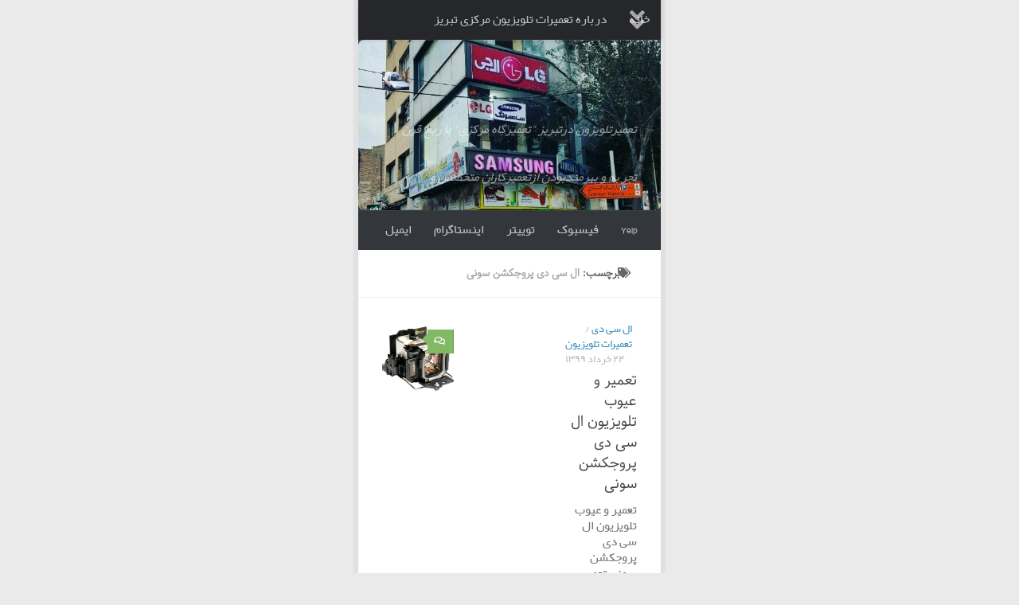

--- FILE ---
content_type: text/html; charset=UTF-8
request_url: http://tamirtvmarkazi.ir/tag/%D8%A7%D9%84-%D8%B3%DB%8C-%D8%AF%DB%8C-%D9%BE%D8%B1%D9%88%D8%AC%DA%A9%D8%B4%D9%86-%D8%B3%D9%88%D9%86%DB%8C/
body_size: 21584
content:
<!DOCTYPE html>
<html class="no-js" dir="rtl" lang="fa-IR">
<head>
  <meta charset="UTF-8">
  <meta name="viewport" content="width=device-width, initial-scale=1.0">
  <link rel="profile" href="https://gmpg.org/xfn/11" />
  <link rel="pingback" href="http://tamirtvmarkazi.ir/xmlrpc.php">

  <meta name='robots' content='index, follow, max-image-preview:large, max-snippet:-1, max-video-preview:-1' />
<script>document.documentElement.className = document.documentElement.className.replace("no-js","js");</script>

	<!-- This site is optimized with the Yoast SEO plugin v26.8 - https://yoast.com/product/yoast-seo-wordpress/ -->
	<title>بایگانی‌های ال سی دی پروجکشن سونی &#8212; شرکت سیما سرویس تبریز،تعمیر تلویزیون در تبریز،تعمیر تلویزیون تبریز، نمایندگی تعمیرات تلویزیون تبریز،تعمیرات تلویزیون تبریز</title>
	<link rel="canonical" href="http://tamirtvmarkazi.ir/tag/ال-سی-دی-پروجکشن-سونی/" />
	<meta property="og:locale" content="fa_IR" />
	<meta property="og:type" content="article" />
	<meta property="og:title" content="بایگانی‌های ال سی دی پروجکشن سونی &#8212; شرکت سیما سرویس تبریز،تعمیر تلویزیون در تبریز،تعمیر تلویزیون تبریز، نمایندگی تعمیرات تلویزیون تبریز،تعمیرات تلویزیون تبریز" />
	<meta property="og:url" content="http://tamirtvmarkazi.ir/tag/ال-سی-دی-پروجکشن-سونی/" />
	<meta property="og:site_name" content="شرکت سیما سرویس تبریز،تعمیر تلویزیون در تبریز،تعمیر تلویزیون تبریز، نمایندگی تعمیرات تلویزیون تبریز،تعمیرات تلویزیون تبریز" />
	<meta name="twitter:card" content="summary_large_image" />
	<script type="application/ld+json" class="yoast-schema-graph">{"@context":"https://schema.org","@graph":[{"@type":"CollectionPage","@id":"http://tamirtvmarkazi.ir/tag/%d8%a7%d9%84-%d8%b3%db%8c-%d8%af%db%8c-%d9%be%d8%b1%d9%88%d8%ac%da%a9%d8%b4%d9%86-%d8%b3%d9%88%d9%86%db%8c/","url":"http://tamirtvmarkazi.ir/tag/%d8%a7%d9%84-%d8%b3%db%8c-%d8%af%db%8c-%d9%be%d8%b1%d9%88%d8%ac%da%a9%d8%b4%d9%86-%d8%b3%d9%88%d9%86%db%8c/","name":"بایگانی‌های ال سی دی پروجکشن سونی &#8212; شرکت سیما سرویس تبریز،تعمیر تلویزیون در تبریز،تعمیر تلویزیون تبریز، نمایندگی تعمیرات تلویزیون تبریز،تعمیرات تلویزیون تبریز","isPartOf":{"@id":"https://tamirtvmarkazi.ir/#website"},"primaryImageOfPage":{"@id":"http://tamirtvmarkazi.ir/tag/%d8%a7%d9%84-%d8%b3%db%8c-%d8%af%db%8c-%d9%be%d8%b1%d9%88%d8%ac%da%a9%d8%b4%d9%86-%d8%b3%d9%88%d9%86%db%8c/#primaryimage"},"image":{"@id":"http://tamirtvmarkazi.ir/tag/%d8%a7%d9%84-%d8%b3%db%8c-%d8%af%db%8c-%d9%be%d8%b1%d9%88%d8%ac%da%a9%d8%b4%d9%86-%d8%b3%d9%88%d9%86%db%8c/#primaryimage"},"thumbnailUrl":"http://tamirtvmarkazi.ir/wp-content/uploads/2020/06/565video-projector-lamp-sony-es3-itbazar-1.jpg","breadcrumb":{"@id":"http://tamirtvmarkazi.ir/tag/%d8%a7%d9%84-%d8%b3%db%8c-%d8%af%db%8c-%d9%be%d8%b1%d9%88%d8%ac%da%a9%d8%b4%d9%86-%d8%b3%d9%88%d9%86%db%8c/#breadcrumb"},"inLanguage":"fa-IR"},{"@type":"ImageObject","inLanguage":"fa-IR","@id":"http://tamirtvmarkazi.ir/tag/%d8%a7%d9%84-%d8%b3%db%8c-%d8%af%db%8c-%d9%be%d8%b1%d9%88%d8%ac%da%a9%d8%b4%d9%86-%d8%b3%d9%88%d9%86%db%8c/#primaryimage","url":"http://tamirtvmarkazi.ir/wp-content/uploads/2020/06/565video-projector-lamp-sony-es3-itbazar-1.jpg","contentUrl":"http://tamirtvmarkazi.ir/wp-content/uploads/2020/06/565video-projector-lamp-sony-es3-itbazar-1.jpg","width":550,"height":500},{"@type":"BreadcrumbList","@id":"http://tamirtvmarkazi.ir/tag/%d8%a7%d9%84-%d8%b3%db%8c-%d8%af%db%8c-%d9%be%d8%b1%d9%88%d8%ac%da%a9%d8%b4%d9%86-%d8%b3%d9%88%d9%86%db%8c/#breadcrumb","itemListElement":[{"@type":"ListItem","position":1,"name":"خانه","item":"https://tamirtvmarkazi.ir/"},{"@type":"ListItem","position":2,"name":"ال سی دی پروجکشن سونی"}]},{"@type":"WebSite","@id":"https://tamirtvmarkazi.ir/#website","url":"https://tamirtvmarkazi.ir/","name":"تعمیر تلویزیون در تبریز، نمایندگی تلویزیون ال جی،نمایندگی سامسونگ،تعمیرات تلویزیون مرکزی تبریز -10 سال سابقه نماینگی مجاز سامسونگ و ال جی","description":"تعميرتلويزون درتبريز &quot;تعميرگاه مركزى&quot; با ربع قرن تجربه و بهرمندبودن ازتعميركاران متخصص و ابزارات به روز تعمير، تلويزون شما راباضمانت تعميربه عهده می گیرد.","publisher":{"@id":"https://tamirtvmarkazi.ir/#organization"},"potentialAction":[{"@type":"SearchAction","target":{"@type":"EntryPoint","urlTemplate":"https://tamirtvmarkazi.ir/?s={search_term_string}"},"query-input":{"@type":"PropertyValueSpecification","valueRequired":true,"valueName":"search_term_string"}}],"inLanguage":"fa-IR"},{"@type":"Organization","@id":"https://tamirtvmarkazi.ir/#organization","name":"تعمیرات تلویزیون مرکزی","url":"https://tamirtvmarkazi.ir/","logo":{"@type":"ImageObject","inLanguage":"fa-IR","@id":"https://tamirtvmarkazi.ir/#/schema/logo/image/","url":"http://tamirtvmarkazi.ir/wp-content/uploads/2020/03/Sumsong.jpg","contentUrl":"http://tamirtvmarkazi.ir/wp-content/uploads/2020/03/Sumsong.jpg","width":400,"height":400,"caption":"تعمیرات تلویزیون مرکزی"},"image":{"@id":"https://tamirtvmarkazi.ir/#/schema/logo/image/"}}]}</script>
	<!-- / Yoast SEO plugin. -->


<link rel="alternate" type="application/rss+xml" title="شرکت سیما سرویس تبریز،تعمیر تلویزیون در تبریز،تعمیر تلویزیون تبریز، نمایندگی تعمیرات تلویزیون تبریز،تعمیرات تلویزیون تبریز &raquo; خوراک" href="http://tamirtvmarkazi.ir/feed/" />
<link rel="alternate" type="application/rss+xml" title="شرکت سیما سرویس تبریز،تعمیر تلویزیون در تبریز،تعمیر تلویزیون تبریز، نمایندگی تعمیرات تلویزیون تبریز،تعمیرات تلویزیون تبریز &raquo; خوراک دیدگاه‌ها" href="http://tamirtvmarkazi.ir/comments/feed/" />
<link rel="alternate" type="application/rss+xml" title="شرکت سیما سرویس تبریز،تعمیر تلویزیون در تبریز،تعمیر تلویزیون تبریز، نمایندگی تعمیرات تلویزیون تبریز،تعمیرات تلویزیون تبریز &raquo; ال سی دی پروجکشن سونی خوراک برچسب" href="http://tamirtvmarkazi.ir/tag/%d8%a7%d9%84-%d8%b3%db%8c-%d8%af%db%8c-%d9%be%d8%b1%d9%88%d8%ac%da%a9%d8%b4%d9%86-%d8%b3%d9%88%d9%86%db%8c/feed/" />
<style id='wp-img-auto-sizes-contain-inline-css'>
img:is([sizes=auto i],[sizes^="auto," i]){contain-intrinsic-size:3000px 1500px}
/*# sourceURL=wp-img-auto-sizes-contain-inline-css */
</style>
<style id='wp-emoji-styles-inline-css'>

	img.wp-smiley, img.emoji {
		display: inline !important;
		border: none !important;
		box-shadow: none !important;
		height: 1em !important;
		width: 1em !important;
		margin: 0 0.07em !important;
		vertical-align: -0.1em !important;
		background: none !important;
		padding: 0 !important;
	}
/*# sourceURL=wp-emoji-styles-inline-css */
</style>
<style id='wp-block-library-inline-css'>
:root{--wp-block-synced-color:#7a00df;--wp-block-synced-color--rgb:122,0,223;--wp-bound-block-color:var(--wp-block-synced-color);--wp-editor-canvas-background:#ddd;--wp-admin-theme-color:#007cba;--wp-admin-theme-color--rgb:0,124,186;--wp-admin-theme-color-darker-10:#006ba1;--wp-admin-theme-color-darker-10--rgb:0,107,160.5;--wp-admin-theme-color-darker-20:#005a87;--wp-admin-theme-color-darker-20--rgb:0,90,135;--wp-admin-border-width-focus:2px}@media (min-resolution:192dpi){:root{--wp-admin-border-width-focus:1.5px}}.wp-element-button{cursor:pointer}:root .has-very-light-gray-background-color{background-color:#eee}:root .has-very-dark-gray-background-color{background-color:#313131}:root .has-very-light-gray-color{color:#eee}:root .has-very-dark-gray-color{color:#313131}:root .has-vivid-green-cyan-to-vivid-cyan-blue-gradient-background{background:linear-gradient(135deg,#00d084,#0693e3)}:root .has-purple-crush-gradient-background{background:linear-gradient(135deg,#34e2e4,#4721fb 50%,#ab1dfe)}:root .has-hazy-dawn-gradient-background{background:linear-gradient(135deg,#faaca8,#dad0ec)}:root .has-subdued-olive-gradient-background{background:linear-gradient(135deg,#fafae1,#67a671)}:root .has-atomic-cream-gradient-background{background:linear-gradient(135deg,#fdd79a,#004a59)}:root .has-nightshade-gradient-background{background:linear-gradient(135deg,#330968,#31cdcf)}:root .has-midnight-gradient-background{background:linear-gradient(135deg,#020381,#2874fc)}:root{--wp--preset--font-size--normal:16px;--wp--preset--font-size--huge:42px}.has-regular-font-size{font-size:1em}.has-larger-font-size{font-size:2.625em}.has-normal-font-size{font-size:var(--wp--preset--font-size--normal)}.has-huge-font-size{font-size:var(--wp--preset--font-size--huge)}.has-text-align-center{text-align:center}.has-text-align-left{text-align:left}.has-text-align-right{text-align:right}.has-fit-text{white-space:nowrap!important}#end-resizable-editor-section{display:none}.aligncenter{clear:both}.items-justified-left{justify-content:flex-start}.items-justified-center{justify-content:center}.items-justified-right{justify-content:flex-end}.items-justified-space-between{justify-content:space-between}.screen-reader-text{border:0;clip-path:inset(50%);height:1px;margin:-1px;overflow:hidden;padding:0;position:absolute;width:1px;word-wrap:normal!important}.screen-reader-text:focus{background-color:#ddd;clip-path:none;color:#444;display:block;font-size:1em;height:auto;left:5px;line-height:normal;padding:15px 23px 14px;text-decoration:none;top:5px;width:auto;z-index:100000}html :where(.has-border-color){border-style:solid}html :where([style*=border-top-color]){border-top-style:solid}html :where([style*=border-right-color]){border-right-style:solid}html :where([style*=border-bottom-color]){border-bottom-style:solid}html :where([style*=border-left-color]){border-left-style:solid}html :where([style*=border-width]){border-style:solid}html :where([style*=border-top-width]){border-top-style:solid}html :where([style*=border-right-width]){border-right-style:solid}html :where([style*=border-bottom-width]){border-bottom-style:solid}html :where([style*=border-left-width]){border-left-style:solid}html :where(img[class*=wp-image-]){height:auto;max-width:100%}:where(figure){margin:0 0 1em}html :where(.is-position-sticky){--wp-admin--admin-bar--position-offset:var(--wp-admin--admin-bar--height,0px)}@media screen and (max-width:600px){html :where(.is-position-sticky){--wp-admin--admin-bar--position-offset:0px}}

/*# sourceURL=wp-block-library-inline-css */
</style><style id='global-styles-inline-css'>
:root{--wp--preset--aspect-ratio--square: 1;--wp--preset--aspect-ratio--4-3: 4/3;--wp--preset--aspect-ratio--3-4: 3/4;--wp--preset--aspect-ratio--3-2: 3/2;--wp--preset--aspect-ratio--2-3: 2/3;--wp--preset--aspect-ratio--16-9: 16/9;--wp--preset--aspect-ratio--9-16: 9/16;--wp--preset--color--black: #000000;--wp--preset--color--cyan-bluish-gray: #abb8c3;--wp--preset--color--white: #ffffff;--wp--preset--color--pale-pink: #f78da7;--wp--preset--color--vivid-red: #cf2e2e;--wp--preset--color--luminous-vivid-orange: #ff6900;--wp--preset--color--luminous-vivid-amber: #fcb900;--wp--preset--color--light-green-cyan: #7bdcb5;--wp--preset--color--vivid-green-cyan: #00d084;--wp--preset--color--pale-cyan-blue: #8ed1fc;--wp--preset--color--vivid-cyan-blue: #0693e3;--wp--preset--color--vivid-purple: #9b51e0;--wp--preset--gradient--vivid-cyan-blue-to-vivid-purple: linear-gradient(135deg,rgb(6,147,227) 0%,rgb(155,81,224) 100%);--wp--preset--gradient--light-green-cyan-to-vivid-green-cyan: linear-gradient(135deg,rgb(122,220,180) 0%,rgb(0,208,130) 100%);--wp--preset--gradient--luminous-vivid-amber-to-luminous-vivid-orange: linear-gradient(135deg,rgb(252,185,0) 0%,rgb(255,105,0) 100%);--wp--preset--gradient--luminous-vivid-orange-to-vivid-red: linear-gradient(135deg,rgb(255,105,0) 0%,rgb(207,46,46) 100%);--wp--preset--gradient--very-light-gray-to-cyan-bluish-gray: linear-gradient(135deg,rgb(238,238,238) 0%,rgb(169,184,195) 100%);--wp--preset--gradient--cool-to-warm-spectrum: linear-gradient(135deg,rgb(74,234,220) 0%,rgb(151,120,209) 20%,rgb(207,42,186) 40%,rgb(238,44,130) 60%,rgb(251,105,98) 80%,rgb(254,248,76) 100%);--wp--preset--gradient--blush-light-purple: linear-gradient(135deg,rgb(255,206,236) 0%,rgb(152,150,240) 100%);--wp--preset--gradient--blush-bordeaux: linear-gradient(135deg,rgb(254,205,165) 0%,rgb(254,45,45) 50%,rgb(107,0,62) 100%);--wp--preset--gradient--luminous-dusk: linear-gradient(135deg,rgb(255,203,112) 0%,rgb(199,81,192) 50%,rgb(65,88,208) 100%);--wp--preset--gradient--pale-ocean: linear-gradient(135deg,rgb(255,245,203) 0%,rgb(182,227,212) 50%,rgb(51,167,181) 100%);--wp--preset--gradient--electric-grass: linear-gradient(135deg,rgb(202,248,128) 0%,rgb(113,206,126) 100%);--wp--preset--gradient--midnight: linear-gradient(135deg,rgb(2,3,129) 0%,rgb(40,116,252) 100%);--wp--preset--font-size--small: 13px;--wp--preset--font-size--medium: 20px;--wp--preset--font-size--large: 36px;--wp--preset--font-size--x-large: 42px;--wp--preset--spacing--20: 0.44rem;--wp--preset--spacing--30: 0.67rem;--wp--preset--spacing--40: 1rem;--wp--preset--spacing--50: 1.5rem;--wp--preset--spacing--60: 2.25rem;--wp--preset--spacing--70: 3.38rem;--wp--preset--spacing--80: 5.06rem;--wp--preset--shadow--natural: 6px 6px 9px rgba(0, 0, 0, 0.2);--wp--preset--shadow--deep: 12px 12px 50px rgba(0, 0, 0, 0.4);--wp--preset--shadow--sharp: 6px 6px 0px rgba(0, 0, 0, 0.2);--wp--preset--shadow--outlined: 6px 6px 0px -3px rgb(255, 255, 255), 6px 6px rgb(0, 0, 0);--wp--preset--shadow--crisp: 6px 6px 0px rgb(0, 0, 0);}:where(.is-layout-flex){gap: 0.5em;}:where(.is-layout-grid){gap: 0.5em;}body .is-layout-flex{display: flex;}.is-layout-flex{flex-wrap: wrap;align-items: center;}.is-layout-flex > :is(*, div){margin: 0;}body .is-layout-grid{display: grid;}.is-layout-grid > :is(*, div){margin: 0;}:where(.wp-block-columns.is-layout-flex){gap: 2em;}:where(.wp-block-columns.is-layout-grid){gap: 2em;}:where(.wp-block-post-template.is-layout-flex){gap: 1.25em;}:where(.wp-block-post-template.is-layout-grid){gap: 1.25em;}.has-black-color{color: var(--wp--preset--color--black) !important;}.has-cyan-bluish-gray-color{color: var(--wp--preset--color--cyan-bluish-gray) !important;}.has-white-color{color: var(--wp--preset--color--white) !important;}.has-pale-pink-color{color: var(--wp--preset--color--pale-pink) !important;}.has-vivid-red-color{color: var(--wp--preset--color--vivid-red) !important;}.has-luminous-vivid-orange-color{color: var(--wp--preset--color--luminous-vivid-orange) !important;}.has-luminous-vivid-amber-color{color: var(--wp--preset--color--luminous-vivid-amber) !important;}.has-light-green-cyan-color{color: var(--wp--preset--color--light-green-cyan) !important;}.has-vivid-green-cyan-color{color: var(--wp--preset--color--vivid-green-cyan) !important;}.has-pale-cyan-blue-color{color: var(--wp--preset--color--pale-cyan-blue) !important;}.has-vivid-cyan-blue-color{color: var(--wp--preset--color--vivid-cyan-blue) !important;}.has-vivid-purple-color{color: var(--wp--preset--color--vivid-purple) !important;}.has-black-background-color{background-color: var(--wp--preset--color--black) !important;}.has-cyan-bluish-gray-background-color{background-color: var(--wp--preset--color--cyan-bluish-gray) !important;}.has-white-background-color{background-color: var(--wp--preset--color--white) !important;}.has-pale-pink-background-color{background-color: var(--wp--preset--color--pale-pink) !important;}.has-vivid-red-background-color{background-color: var(--wp--preset--color--vivid-red) !important;}.has-luminous-vivid-orange-background-color{background-color: var(--wp--preset--color--luminous-vivid-orange) !important;}.has-luminous-vivid-amber-background-color{background-color: var(--wp--preset--color--luminous-vivid-amber) !important;}.has-light-green-cyan-background-color{background-color: var(--wp--preset--color--light-green-cyan) !important;}.has-vivid-green-cyan-background-color{background-color: var(--wp--preset--color--vivid-green-cyan) !important;}.has-pale-cyan-blue-background-color{background-color: var(--wp--preset--color--pale-cyan-blue) !important;}.has-vivid-cyan-blue-background-color{background-color: var(--wp--preset--color--vivid-cyan-blue) !important;}.has-vivid-purple-background-color{background-color: var(--wp--preset--color--vivid-purple) !important;}.has-black-border-color{border-color: var(--wp--preset--color--black) !important;}.has-cyan-bluish-gray-border-color{border-color: var(--wp--preset--color--cyan-bluish-gray) !important;}.has-white-border-color{border-color: var(--wp--preset--color--white) !important;}.has-pale-pink-border-color{border-color: var(--wp--preset--color--pale-pink) !important;}.has-vivid-red-border-color{border-color: var(--wp--preset--color--vivid-red) !important;}.has-luminous-vivid-orange-border-color{border-color: var(--wp--preset--color--luminous-vivid-orange) !important;}.has-luminous-vivid-amber-border-color{border-color: var(--wp--preset--color--luminous-vivid-amber) !important;}.has-light-green-cyan-border-color{border-color: var(--wp--preset--color--light-green-cyan) !important;}.has-vivid-green-cyan-border-color{border-color: var(--wp--preset--color--vivid-green-cyan) !important;}.has-pale-cyan-blue-border-color{border-color: var(--wp--preset--color--pale-cyan-blue) !important;}.has-vivid-cyan-blue-border-color{border-color: var(--wp--preset--color--vivid-cyan-blue) !important;}.has-vivid-purple-border-color{border-color: var(--wp--preset--color--vivid-purple) !important;}.has-vivid-cyan-blue-to-vivid-purple-gradient-background{background: var(--wp--preset--gradient--vivid-cyan-blue-to-vivid-purple) !important;}.has-light-green-cyan-to-vivid-green-cyan-gradient-background{background: var(--wp--preset--gradient--light-green-cyan-to-vivid-green-cyan) !important;}.has-luminous-vivid-amber-to-luminous-vivid-orange-gradient-background{background: var(--wp--preset--gradient--luminous-vivid-amber-to-luminous-vivid-orange) !important;}.has-luminous-vivid-orange-to-vivid-red-gradient-background{background: var(--wp--preset--gradient--luminous-vivid-orange-to-vivid-red) !important;}.has-very-light-gray-to-cyan-bluish-gray-gradient-background{background: var(--wp--preset--gradient--very-light-gray-to-cyan-bluish-gray) !important;}.has-cool-to-warm-spectrum-gradient-background{background: var(--wp--preset--gradient--cool-to-warm-spectrum) !important;}.has-blush-light-purple-gradient-background{background: var(--wp--preset--gradient--blush-light-purple) !important;}.has-blush-bordeaux-gradient-background{background: var(--wp--preset--gradient--blush-bordeaux) !important;}.has-luminous-dusk-gradient-background{background: var(--wp--preset--gradient--luminous-dusk) !important;}.has-pale-ocean-gradient-background{background: var(--wp--preset--gradient--pale-ocean) !important;}.has-electric-grass-gradient-background{background: var(--wp--preset--gradient--electric-grass) !important;}.has-midnight-gradient-background{background: var(--wp--preset--gradient--midnight) !important;}.has-small-font-size{font-size: var(--wp--preset--font-size--small) !important;}.has-medium-font-size{font-size: var(--wp--preset--font-size--medium) !important;}.has-large-font-size{font-size: var(--wp--preset--font-size--large) !important;}.has-x-large-font-size{font-size: var(--wp--preset--font-size--x-large) !important;}
/*# sourceURL=global-styles-inline-css */
</style>

<style id='classic-theme-styles-inline-css'>
/*! This file is auto-generated */
.wp-block-button__link{color:#fff;background-color:#32373c;border-radius:9999px;box-shadow:none;text-decoration:none;padding:calc(.667em + 2px) calc(1.333em + 2px);font-size:1.125em}.wp-block-file__button{background:#32373c;color:#fff;text-decoration:none}
/*# sourceURL=/wp-includes/css/classic-themes.min.css */
</style>
<link rel='stylesheet' id='wp-components-rtl-css' href='http://tamirtvmarkazi.ir/wp-includes/css/dist/components/style-rtl.min.css?ver=6.9' media='all' />
<link rel='stylesheet' id='wp-preferences-css' href='http://tamirtvmarkazi.ir/wp-includes/css/dist/preferences/style.min.css?ver=6.9' media='all' />
<link rel='stylesheet' id='wp-block-editor-rtl-css' href='http://tamirtvmarkazi.ir/wp-includes/css/dist/block-editor/style-rtl.min.css?ver=6.9' media='all' />
<link rel='stylesheet' id='popup-maker-block-library-style-css' href='http://tamirtvmarkazi.ir/wp-content/plugins/popup-maker/dist/packages/block-library-style-rtl.css?ver=dbea705cfafe089d65f1' media='all' />
<link rel='stylesheet' id='mwfcfonts-css' href='http://tamirtvmarkazi.ir/wp-content/plugins/parsi-font/assets/css/fonts.css' media='' />
<link rel='stylesheet' id='hueman-main-style-css' href='http://tamirtvmarkazi.ir/wp-content/themes/hueman/assets/front/css/main.min.css?ver=3.7.27' media='all' />
<style id='hueman-main-style-inline-css'>
body { font-size:0.81rem; }@media only screen and (min-width: 720px) {
        .nav > li { font-size:0.81rem; }
      }.boxed #wrapper, .container-inner { max-width: 380px; }@media only screen and (min-width: 720px) {
                .boxed .desktop-sticky {
                  width: 380px;
                }
              }::selection { background-color: #3b8dbd; }
::-moz-selection { background-color: #3b8dbd; }a,a>span.hu-external::after,.themeform label .required,#flexslider-featured .flex-direction-nav .flex-next:hover,#flexslider-featured .flex-direction-nav .flex-prev:hover,.post-hover:hover .post-title a,.post-title a:hover,.sidebar.s1 .post-nav li a:hover i,.content .post-nav li a:hover i,.post-related a:hover,.sidebar.s1 .widget_rss ul li a,#footer .widget_rss ul li a,.sidebar.s1 .widget_calendar a,#footer .widget_calendar a,.sidebar.s1 .alx-tab .tab-item-category a,.sidebar.s1 .alx-posts .post-item-category a,.sidebar.s1 .alx-tab li:hover .tab-item-title a,.sidebar.s1 .alx-tab li:hover .tab-item-comment a,.sidebar.s1 .alx-posts li:hover .post-item-title a,#footer .alx-tab .tab-item-category a,#footer .alx-posts .post-item-category a,#footer .alx-tab li:hover .tab-item-title a,#footer .alx-tab li:hover .tab-item-comment a,#footer .alx-posts li:hover .post-item-title a,.comment-tabs li.active a,.comment-awaiting-moderation,.child-menu a:hover,.child-menu .current_page_item > a,.wp-pagenavi a{ color: #3b8dbd; }input[type="submit"],.themeform button[type="submit"],.sidebar.s1 .sidebar-top,.sidebar.s1 .sidebar-toggle,#flexslider-featured .flex-control-nav li a.flex-active,.post-tags a:hover,.sidebar.s1 .widget_calendar caption,#footer .widget_calendar caption,.author-bio .bio-avatar:after,.commentlist li.bypostauthor > .comment-body:after,.commentlist li.comment-author-admin > .comment-body:after{ background-color: #3b8dbd; }.post-format .format-container { border-color: #3b8dbd; }.sidebar.s1 .alx-tabs-nav li.active a,#footer .alx-tabs-nav li.active a,.comment-tabs li.active a,.wp-pagenavi a:hover,.wp-pagenavi a:active,.wp-pagenavi span.current{ border-bottom-color: #3b8dbd!important; }.sidebar.s2 .post-nav li a:hover i,
.sidebar.s2 .widget_rss ul li a,
.sidebar.s2 .widget_calendar a,
.sidebar.s2 .alx-tab .tab-item-category a,
.sidebar.s2 .alx-posts .post-item-category a,
.sidebar.s2 .alx-tab li:hover .tab-item-title a,
.sidebar.s2 .alx-tab li:hover .tab-item-comment a,
.sidebar.s2 .alx-posts li:hover .post-item-title a { color: #82b965; }
.sidebar.s2 .sidebar-top,.sidebar.s2 .sidebar-toggle,.post-comments,.jp-play-bar,.jp-volume-bar-value,.sidebar.s2 .widget_calendar caption{ background-color: #82b965; }.sidebar.s2 .alx-tabs-nav li.active a { border-bottom-color: #82b965; }
.post-comments::before { border-right-color: #82b965; }
      .search-expand,
              #nav-topbar.nav-container { background-color: #26272b}@media only screen and (min-width: 720px) {
                #nav-topbar .nav ul { background-color: #26272b; }
              }.is-scrolled #header .nav-container.desktop-sticky,
              .is-scrolled #header .search-expand { background-color: #26272b; background-color: rgba(38,39,43,0.90) }.is-scrolled .topbar-transparent #nav-topbar.desktop-sticky .nav ul { background-color: #26272b; background-color: rgba(38,39,43,0.95) }#header { background-color: #33363b; }
@media only screen and (min-width: 720px) {
  #nav-header .nav ul { background-color: #33363b; }
}
        #header #nav-mobile { background-color: #33363b; }.is-scrolled #header #nav-mobile { background-color: #33363b; background-color: rgba(51,54,59,0.90) }#nav-header.nav-container, #main-header-search .search-expand { background-color: #33363b; }
@media only screen and (min-width: 720px) {
  #nav-header .nav ul { background-color: #33363b; }
}
        .site-title a img { max-height: 23px; }img { -webkit-border-radius: 7px; border-radius: 7px; }body { background-color: #eaeaea; }
/*# sourceURL=hueman-main-style-inline-css */
</style>
<style id='wp-block-paragraph-inline-css'>
.is-small-text{font-size:.875em}.is-regular-text{font-size:1em}.is-large-text{font-size:2.25em}.is-larger-text{font-size:3em}.has-drop-cap:not(:focus):first-letter{float:right;font-size:8.4em;font-style:normal;font-weight:100;line-height:.68;margin:.05em 0 0 .1em;text-transform:uppercase}body.rtl .has-drop-cap:not(:focus):first-letter{float:none;margin-right:.1em}p.has-drop-cap.has-background{overflow:hidden}:root :where(p.has-background){padding:1.25em 2.375em}:where(p.has-text-color:not(.has-link-color)) a{color:inherit}p.has-text-align-left[style*="writing-mode:vertical-lr"],p.has-text-align-right[style*="writing-mode:vertical-rl"]{rotate:180deg}
/*# sourceURL=http://tamirtvmarkazi.ir/wp-includes/blocks/paragraph/style.min.css */
</style>
<style id='wp-block-image-inline-css'>
.wp-block-image>a,.wp-block-image>figure>a{display:inline-block}.wp-block-image img{box-sizing:border-box;height:auto;max-width:100%;vertical-align:bottom}@media not (prefers-reduced-motion){.wp-block-image img.hide{visibility:hidden}.wp-block-image img.show{animation:show-content-image .4s}}.wp-block-image[style*=border-radius] img,.wp-block-image[style*=border-radius]>a{border-radius:inherit}.wp-block-image.has-custom-border img{box-sizing:border-box}.wp-block-image.aligncenter{text-align:center}.wp-block-image.alignfull>a,.wp-block-image.alignwide>a{width:100%}.wp-block-image.alignfull img,.wp-block-image.alignwide img{height:auto;width:100%}.wp-block-image .aligncenter,.wp-block-image .alignleft,.wp-block-image .alignright,.wp-block-image.aligncenter,.wp-block-image.alignleft,.wp-block-image.alignright{display:table}.wp-block-image .aligncenter>figcaption,.wp-block-image .alignleft>figcaption,.wp-block-image .alignright>figcaption,.wp-block-image.aligncenter>figcaption,.wp-block-image.alignleft>figcaption,.wp-block-image.alignright>figcaption{caption-side:bottom;display:table-caption}.wp-block-image .alignleft{float:left;margin:.5em 1em .5em 0}.wp-block-image .alignright{float:right;margin:.5em 0 .5em 1em}.wp-block-image .aligncenter{margin-left:auto;margin-right:auto}.wp-block-image :where(figcaption){margin-bottom:1em;margin-top:.5em}.wp-block-image.is-style-circle-mask img{border-radius:9999px}@supports ((-webkit-mask-image:none) or (mask-image:none)) or (-webkit-mask-image:none){.wp-block-image.is-style-circle-mask img{border-radius:0;-webkit-mask-image:url('data:image/svg+xml;utf8,<svg viewBox="0 0 100 100" xmlns="http://www.w3.org/2000/svg"><circle cx="50" cy="50" r="50"/></svg>');mask-image:url('data:image/svg+xml;utf8,<svg viewBox="0 0 100 100" xmlns="http://www.w3.org/2000/svg"><circle cx="50" cy="50" r="50"/></svg>');mask-mode:alpha;-webkit-mask-position:center;mask-position:center;-webkit-mask-repeat:no-repeat;mask-repeat:no-repeat;-webkit-mask-size:contain;mask-size:contain}}:root :where(.wp-block-image.is-style-rounded img,.wp-block-image .is-style-rounded img){border-radius:9999px}.wp-block-image figure{margin:0}.wp-lightbox-container{display:flex;flex-direction:column;position:relative}.wp-lightbox-container img{cursor:zoom-in}.wp-lightbox-container img:hover+button{opacity:1}.wp-lightbox-container button{align-items:center;backdrop-filter:blur(16px) saturate(180%);background-color:#5a5a5a40;border:none;border-radius:4px;cursor:zoom-in;display:flex;height:20px;justify-content:center;left:16px;opacity:0;padding:0;position:absolute;text-align:center;top:16px;width:20px;z-index:100}@media not (prefers-reduced-motion){.wp-lightbox-container button{transition:opacity .2s ease}}.wp-lightbox-container button:focus-visible{outline:3px auto #5a5a5a40;outline:3px auto -webkit-focus-ring-color;outline-offset:3px}.wp-lightbox-container button:hover{cursor:pointer;opacity:1}.wp-lightbox-container button:focus{opacity:1}.wp-lightbox-container button:focus,.wp-lightbox-container button:hover,.wp-lightbox-container button:not(:hover):not(:active):not(.has-background){background-color:#5a5a5a40;border:none}.wp-lightbox-overlay{box-sizing:border-box;cursor:zoom-out;height:100vh;overflow:hidden;position:fixed;right:0;top:0;visibility:hidden;width:100%;z-index:100000}.wp-lightbox-overlay .close-button{align-items:center;cursor:pointer;display:flex;justify-content:center;left:calc(env(safe-area-inset-left) + 16px);min-height:40px;min-width:40px;padding:0;position:absolute;top:calc(env(safe-area-inset-top) + 16px);z-index:5000000}.wp-lightbox-overlay .close-button:focus,.wp-lightbox-overlay .close-button:hover,.wp-lightbox-overlay .close-button:not(:hover):not(:active):not(.has-background){background:none;border:none}.wp-lightbox-overlay .lightbox-image-container{height:var(--wp--lightbox-container-height);overflow:hidden;position:absolute;right:50%;top:50%;transform:translate(50%,-50%);transform-origin:top right;width:var(--wp--lightbox-container-width);z-index:9999999999}.wp-lightbox-overlay .wp-block-image{align-items:center;box-sizing:border-box;display:flex;height:100%;justify-content:center;margin:0;position:relative;transform-origin:100% 0;width:100%;z-index:3000000}.wp-lightbox-overlay .wp-block-image img{height:var(--wp--lightbox-image-height);min-height:var(--wp--lightbox-image-height);min-width:var(--wp--lightbox-image-width);width:var(--wp--lightbox-image-width)}.wp-lightbox-overlay .wp-block-image figcaption{display:none}.wp-lightbox-overlay button{background:none;border:none}.wp-lightbox-overlay .scrim{background-color:#fff;height:100%;opacity:.9;position:absolute;width:100%;z-index:2000000}.wp-lightbox-overlay.active{visibility:visible}@media not (prefers-reduced-motion){.wp-lightbox-overlay.active{animation:turn-on-visibility .25s both}.wp-lightbox-overlay.active img{animation:turn-on-visibility .35s both}.wp-lightbox-overlay.show-closing-animation:not(.active){animation:turn-off-visibility .35s both}.wp-lightbox-overlay.show-closing-animation:not(.active) img{animation:turn-off-visibility .25s both}.wp-lightbox-overlay.zoom.active{animation:none;opacity:1;visibility:visible}.wp-lightbox-overlay.zoom.active .lightbox-image-container{animation:lightbox-zoom-in .4s}.wp-lightbox-overlay.zoom.active .lightbox-image-container img{animation:none}.wp-lightbox-overlay.zoom.active .scrim{animation:turn-on-visibility .4s forwards}.wp-lightbox-overlay.zoom.show-closing-animation:not(.active){animation:none}.wp-lightbox-overlay.zoom.show-closing-animation:not(.active) .lightbox-image-container{animation:lightbox-zoom-out .4s}.wp-lightbox-overlay.zoom.show-closing-animation:not(.active) .lightbox-image-container img{animation:none}.wp-lightbox-overlay.zoom.show-closing-animation:not(.active) .scrim{animation:turn-off-visibility .4s forwards}}@keyframes show-content-image{0%{visibility:hidden}99%{visibility:hidden}to{visibility:visible}}@keyframes turn-on-visibility{0%{opacity:0}to{opacity:1}}@keyframes turn-off-visibility{0%{opacity:1;visibility:visible}99%{opacity:0;visibility:visible}to{opacity:0;visibility:hidden}}@keyframes lightbox-zoom-in{0%{transform:translate(calc(((-100vw + var(--wp--lightbox-scrollbar-width))/2 + var(--wp--lightbox-initial-left-position))*-1),calc(-50vh + var(--wp--lightbox-initial-top-position))) scale(var(--wp--lightbox-scale))}to{transform:translate(50%,-50%) scale(1)}}@keyframes lightbox-zoom-out{0%{transform:translate(50%,-50%) scale(1);visibility:visible}99%{visibility:visible}to{transform:translate(calc(((-100vw + var(--wp--lightbox-scrollbar-width))/2 + var(--wp--lightbox-initial-left-position))*-1),calc(-50vh + var(--wp--lightbox-initial-top-position))) scale(var(--wp--lightbox-scale));visibility:hidden}}
/*# sourceURL=http://tamirtvmarkazi.ir/wp-includes/blocks/image/style.min.css */
</style>
<style id='wp-block-heading-inline-css'>
h1:where(.wp-block-heading).has-background,h2:where(.wp-block-heading).has-background,h3:where(.wp-block-heading).has-background,h4:where(.wp-block-heading).has-background,h5:where(.wp-block-heading).has-background,h6:where(.wp-block-heading).has-background{padding:1.25em 2.375em}h1.has-text-align-left[style*=writing-mode]:where([style*=vertical-lr]),h1.has-text-align-right[style*=writing-mode]:where([style*=vertical-rl]),h2.has-text-align-left[style*=writing-mode]:where([style*=vertical-lr]),h2.has-text-align-right[style*=writing-mode]:where([style*=vertical-rl]),h3.has-text-align-left[style*=writing-mode]:where([style*=vertical-lr]),h3.has-text-align-right[style*=writing-mode]:where([style*=vertical-rl]),h4.has-text-align-left[style*=writing-mode]:where([style*=vertical-lr]),h4.has-text-align-right[style*=writing-mode]:where([style*=vertical-rl]),h5.has-text-align-left[style*=writing-mode]:where([style*=vertical-lr]),h5.has-text-align-right[style*=writing-mode]:where([style*=vertical-rl]),h6.has-text-align-left[style*=writing-mode]:where([style*=vertical-lr]),h6.has-text-align-right[style*=writing-mode]:where([style*=vertical-rl]){rotate:180deg}
/*# sourceURL=http://tamirtvmarkazi.ir/wp-includes/blocks/heading/style.min.css */
</style>
<link rel='stylesheet' id='popup-maker-site-css' href='//tamirtvmarkazi.ir/wp-content/uploads/pum/pum-site-styles.css?generated=1755238768&#038;ver=1.21.5' media='all' />
<link rel='stylesheet' id='call-now-button-modern-style-css' href='http://tamirtvmarkazi.ir/wp-content/plugins/call-now-button/resources/style/modern.css?ver=1.5.5' media='all' />
<script src="http://tamirtvmarkazi.ir/wp-includes/js/jquery/jquery.min.js?ver=3.7.1" id="jquery-core-js"></script>
<script src="http://tamirtvmarkazi.ir/wp-includes/js/jquery/jquery-migrate.min.js?ver=3.4.1" id="jquery-migrate-js"></script>
<link rel="https://api.w.org/" href="http://tamirtvmarkazi.ir/wp-json/" /><link rel="alternate" title="JSON" type="application/json" href="http://tamirtvmarkazi.ir/wp-json/wp/v2/tags/59" /><link rel="EditURI" type="application/rsd+xml" title="RSD" href="http://tamirtvmarkazi.ir/xmlrpc.php?rsd" />
<meta name="generator" content="WordPress 6.9" />
    <style type="text/css">
         {
            font-family:  !important;
            font-size: px !important;
        }

         {
            font-family:  !important;
            font-size: px !important;
        }

         {
            font-family: IRANYekan, Verdana !important;
            font-size: 20px !important;
        }

        h1,
        h2,
        h3,
        h4,
        h5,
        h6 {
            font-family: Samim, Verdana !important;
        }

        body {
            font-family: IR Yekan, Verdana !important;
        }

        .rtl #wpadminbar *,
        #wpadminbar * {
            font: 400 13px/32px IR Yekan, Verdana;
        }
		
		pre, code {
			font-family: VRCD, monospaced;
		}
    </style>
    <!-- Analytics by WP Statistics - https://wp-statistics.com -->
    <link rel="preload" as="font" type="font/woff2" href="http://tamirtvmarkazi.ir/wp-content/themes/hueman/assets/front/webfonts/fa-brands-400.woff2?v=5.15.2" crossorigin="anonymous"/>
    <link rel="preload" as="font" type="font/woff2" href="http://tamirtvmarkazi.ir/wp-content/themes/hueman/assets/front/webfonts/fa-regular-400.woff2?v=5.15.2" crossorigin="anonymous"/>
    <link rel="preload" as="font" type="font/woff2" href="http://tamirtvmarkazi.ir/wp-content/themes/hueman/assets/front/webfonts/fa-solid-900.woff2?v=5.15.2" crossorigin="anonymous"/>
  <link rel="preload" as="font" type="font/woff" href="http://tamirtvmarkazi.ir/wp-content/themes/hueman/assets/front/fonts/titillium-light-webfont.woff" crossorigin="anonymous"/>
<link rel="preload" as="font" type="font/woff" href="http://tamirtvmarkazi.ir/wp-content/themes/hueman/assets/front/fonts/titillium-lightitalic-webfont.woff" crossorigin="anonymous"/>
<link rel="preload" as="font" type="font/woff" href="http://tamirtvmarkazi.ir/wp-content/themes/hueman/assets/front/fonts/titillium-regular-webfont.woff" crossorigin="anonymous"/>
<link rel="preload" as="font" type="font/woff" href="http://tamirtvmarkazi.ir/wp-content/themes/hueman/assets/front/fonts/titillium-regularitalic-webfont.woff" crossorigin="anonymous"/>
<link rel="preload" as="font" type="font/woff" href="http://tamirtvmarkazi.ir/wp-content/themes/hueman/assets/front/fonts/titillium-semibold-webfont.woff" crossorigin="anonymous"/>
<style>
  /*  base : fonts
/* ------------------------------------ */
body { font-family: "Titillium", Arial, sans-serif; }
@font-face {
  font-family: 'Titillium';
  src: url('http://tamirtvmarkazi.ir/wp-content/themes/hueman/assets/front/fonts/titillium-light-webfont.eot');
  src: url('http://tamirtvmarkazi.ir/wp-content/themes/hueman/assets/front/fonts/titillium-light-webfont.svg#titillium-light-webfont') format('svg'),
     url('http://tamirtvmarkazi.ir/wp-content/themes/hueman/assets/front/fonts/titillium-light-webfont.eot?#iefix') format('embedded-opentype'),
     url('http://tamirtvmarkazi.ir/wp-content/themes/hueman/assets/front/fonts/titillium-light-webfont.woff') format('woff'),
     url('http://tamirtvmarkazi.ir/wp-content/themes/hueman/assets/front/fonts/titillium-light-webfont.ttf') format('truetype');
  font-weight: 300;
  font-style: normal;
}
@font-face {
  font-family: 'Titillium';
  src: url('http://tamirtvmarkazi.ir/wp-content/themes/hueman/assets/front/fonts/titillium-lightitalic-webfont.eot');
  src: url('http://tamirtvmarkazi.ir/wp-content/themes/hueman/assets/front/fonts/titillium-lightitalic-webfont.svg#titillium-lightitalic-webfont') format('svg'),
     url('http://tamirtvmarkazi.ir/wp-content/themes/hueman/assets/front/fonts/titillium-lightitalic-webfont.eot?#iefix') format('embedded-opentype'),
     url('http://tamirtvmarkazi.ir/wp-content/themes/hueman/assets/front/fonts/titillium-lightitalic-webfont.woff') format('woff'),
     url('http://tamirtvmarkazi.ir/wp-content/themes/hueman/assets/front/fonts/titillium-lightitalic-webfont.ttf') format('truetype');
  font-weight: 300;
  font-style: italic;
}
@font-face {
  font-family: 'Titillium';
  src: url('http://tamirtvmarkazi.ir/wp-content/themes/hueman/assets/front/fonts/titillium-regular-webfont.eot');
  src: url('http://tamirtvmarkazi.ir/wp-content/themes/hueman/assets/front/fonts/titillium-regular-webfont.svg#titillium-regular-webfont') format('svg'),
     url('http://tamirtvmarkazi.ir/wp-content/themes/hueman/assets/front/fonts/titillium-regular-webfont.eot?#iefix') format('embedded-opentype'),
     url('http://tamirtvmarkazi.ir/wp-content/themes/hueman/assets/front/fonts/titillium-regular-webfont.woff') format('woff'),
     url('http://tamirtvmarkazi.ir/wp-content/themes/hueman/assets/front/fonts/titillium-regular-webfont.ttf') format('truetype');
  font-weight: 400;
  font-style: normal;
}
@font-face {
  font-family: 'Titillium';
  src: url('http://tamirtvmarkazi.ir/wp-content/themes/hueman/assets/front/fonts/titillium-regularitalic-webfont.eot');
  src: url('http://tamirtvmarkazi.ir/wp-content/themes/hueman/assets/front/fonts/titillium-regularitalic-webfont.svg#titillium-regular-webfont') format('svg'),
     url('http://tamirtvmarkazi.ir/wp-content/themes/hueman/assets/front/fonts/titillium-regularitalic-webfont.eot?#iefix') format('embedded-opentype'),
     url('http://tamirtvmarkazi.ir/wp-content/themes/hueman/assets/front/fonts/titillium-regularitalic-webfont.woff') format('woff'),
     url('http://tamirtvmarkazi.ir/wp-content/themes/hueman/assets/front/fonts/titillium-regularitalic-webfont.ttf') format('truetype');
  font-weight: 400;
  font-style: italic;
}
@font-face {
    font-family: 'Titillium';
    src: url('http://tamirtvmarkazi.ir/wp-content/themes/hueman/assets/front/fonts/titillium-semibold-webfont.eot');
    src: url('http://tamirtvmarkazi.ir/wp-content/themes/hueman/assets/front/fonts/titillium-semibold-webfont.svg#titillium-semibold-webfont') format('svg'),
         url('http://tamirtvmarkazi.ir/wp-content/themes/hueman/assets/front/fonts/titillium-semibold-webfont.eot?#iefix') format('embedded-opentype'),
         url('http://tamirtvmarkazi.ir/wp-content/themes/hueman/assets/front/fonts/titillium-semibold-webfont.woff') format('woff'),
         url('http://tamirtvmarkazi.ir/wp-content/themes/hueman/assets/front/fonts/titillium-semibold-webfont.ttf') format('truetype');
  font-weight: 600;
  font-style: normal;
}
</style>
  <!--[if lt IE 9]>
<script src="http://tamirtvmarkazi.ir/wp-content/themes/hueman/assets/front/js/ie/html5shiv-printshiv.min.js"></script>
<script src="http://tamirtvmarkazi.ir/wp-content/themes/hueman/assets/front/js/ie/selectivizr.js"></script>
<![endif]-->
<style>.recentcomments a{display:inline !important;padding:0 !important;margin:0 !important;}</style><link rel="icon" href="http://tamirtvmarkazi.ir/wp-content/uploads/2020/06/cropped-PicsArt_06-04-12.30.29-4-32x32.jpg" sizes="32x32" />
<link rel="icon" href="http://tamirtvmarkazi.ir/wp-content/uploads/2020/06/cropped-PicsArt_06-04-12.30.29-4-192x192.jpg" sizes="192x192" />
<link rel="apple-touch-icon" href="http://tamirtvmarkazi.ir/wp-content/uploads/2020/06/cropped-PicsArt_06-04-12.30.29-4-180x180.jpg" />
<meta name="msapplication-TileImage" content="http://tamirtvmarkazi.ir/wp-content/uploads/2020/06/cropped-PicsArt_06-04-12.30.29-4-270x270.jpg" />
<link rel='stylesheet' id='joinchat-css' href='http://tamirtvmarkazi.ir/wp-content/plugins/creame-whatsapp-me/public/css/joinchat.min.css?ver=6.0.10' media='all' />
<style id='joinchat-inline-css'>
.joinchat{--ch:142;--cs:70%;--cl:49%;--bw:1}
/*# sourceURL=joinchat-inline-css */
</style>
</head>

<body class="rtl archive tag tag-59 wp-custom-logo wp-embed-responsive wp-theme-hueman col-1c boxed topbar-enabled mobile-primary-sidebar-first header-desktop-sticky header-mobile-sticky hu-header-img-natural-height hu-fa-not-loaded hueman-3-7-27 chrome">
<div id="wrapper">
  <a class="screen-reader-text skip-link" href="#content">Skip to content</a>
  
  <header id="header" class="specific-mobile-menu-on one-mobile-menu mobile_menu header-ads-desktop header-ads-mobile topbar-transparent has-header-img">
        <nav class="nav-container group mobile-menu mobile-sticky " id="nav-mobile" data-menu-id="header-1">
  <div class="mobile-title-logo-in-header"><p class="site-title">                  <a class="custom-logo-link" href="http://tamirtvmarkazi.ir/" rel="home" title="شرکت سیما سرویس تبریز،تعمیر تلویزیون در تبریز،تعمیر تلویزیون تبریز، نمایندگی تعمیرات تلویزیون تبریز،تعمیرات تلویزیون تبریز | صفحه نخست"><img src="http://tamirtvmarkazi.ir/wp-content/uploads/2025/10/cropped-cropped-IMG-20250905-WA0000.jpg" alt="شرکت سیما سرویس تبریز،تعمیر تلویزیون در تبریز،تعمیر تلویزیون تبریز، نمایندگی تعمیرات تلویزیون تبریز،تعمیرات تلویزیون تبریز" width="1017" height="469"/></a>                </p></div>
        
                    <!-- <div class="ham__navbar-toggler collapsed" aria-expanded="false">
          <div class="ham__navbar-span-wrapper">
            <span class="ham-toggler-menu__span"></span>
          </div>
        </div> -->
        <button class="ham__navbar-toggler-two collapsed" title="Menu" aria-expanded="false">
          <span class="ham__navbar-span-wrapper">
            <span class="line line-1"></span>
            <span class="line line-2"></span>
            <span class="line line-3"></span>
          </span>
        </button>
            
      <div class="nav-text"></div>
      <div class="nav-wrap container">
                  <ul class="nav container-inner group mobile-search">
                            <li>
                  <form role="search" method="get" class="search-form" action="http://tamirtvmarkazi.ir/">
				<label>
					<span class="screen-reader-text">جستجو برای:</span>
					<input type="search" class="search-field" placeholder="جستجو &hellip;" value="" name="s" />
				</label>
				<input type="submit" class="search-submit" value="جستجو" />
			</form>                </li>
                      </ul>
                <ul id="menu-%d8%ae%d8%af%d9%85%d8%a7%d8%aa-%d8%b4%d8%b1%da%a9%d8%aa-%d8%b3%db%8c%d9%85%d8%a7-%d8%b3%d8%b1%d9%88%db%8c%d8%b3-%d8%aa%d8%a8%d8%b1%db%8c%d8%b2" class="nav container-inner group"><li id="menu-item-733" class="menu-item menu-item-type-custom menu-item-object-custom menu-item-home menu-item-733"><a href="http://tamirtvmarkazi.ir/">خانه</a></li>
<li id="menu-item-734" class="menu-item menu-item-type-post_type menu-item-object-page menu-item-734"><a href="http://tamirtvmarkazi.ir/%d8%af%d8%b1%d8%a8%d8%a7%d8%b1%d9%87-%d8%aa%d8%b9%d9%85%db%8c%d8%b1%d8%a7%d8%aa-%d8%aa%d9%84%d9%88%db%8c%d8%b2%db%8c%d9%88%d9%86-%d9%85%d8%b1%da%a9%d8%b2%db%8c-%d8%aa%d8%a8%d8%b1%db%8c%d8%b2/">درباره تعمیرات تلویزیون مرکزی تبریز</a></li>
<li id="menu-item-735" class="menu-item menu-item-type-taxonomy menu-item-object-category menu-item-735"><a href="http://tamirtvmarkazi.ir/category/tv-repair/">تعمیرات تلویزیون</a></li>
<li id="menu-item-737" class="menu-item menu-item-type-taxonomy menu-item-object-category menu-item-737"><a href="http://tamirtvmarkazi.ir/category/repair-tv/">تعمیرات و خدمات</a></li>
<li id="menu-item-736" class="menu-item menu-item-type-taxonomy menu-item-object-category menu-item-736"><a href="http://tamirtvmarkazi.ir/category/tv-repair/%d8%a8%da%a9%d9%84%d8%a7%db%8c%d8%aa/">بکلایت</a></li>
<li id="menu-item-738" class="menu-item menu-item-type-taxonomy menu-item-object-category menu-item-738"><a href="http://tamirtvmarkazi.ir/category/audio/">سینما خانگی</a></li>
<li id="menu-item-739" class="menu-item menu-item-type-taxonomy menu-item-object-category menu-item-739"><a href="http://tamirtvmarkazi.ir/category/%d9%81%d8%b1%d9%88%d8%b4-%d8%aa%d9%84%d9%88%db%8c%d8%b2%db%8c%d9%88%d9%86/">فروش تلویزیون</a></li>
</ul>      </div>
</nav><!--/#nav-topbar-->  
        <nav class="nav-container group desktop-menu desktop-sticky " id="nav-topbar" data-menu-id="header-2">
    <div class="nav-text"></div>
  <div class="topbar-toggle-down">
    <i class="fas fa-angle-double-down" aria-hidden="true" data-toggle="down" title="بازکردن فهرست"></i>
    <i class="fas fa-angle-double-up" aria-hidden="true" data-toggle="up" title="جمع‌کردن فهرست"></i>
  </div>
  <div class="nav-wrap container">
    <ul id="menu-%d8%ae%d8%af%d9%85%d8%a7%d8%aa-%d8%b4%d8%b1%da%a9%d8%aa-%d8%b3%db%8c%d9%85%d8%a7-%d8%b3%d8%b1%d9%88%db%8c%d8%b3-%d8%aa%d8%a8%d8%b1%db%8c%d8%b2-1" class="nav container-inner group"><li class="menu-item menu-item-type-custom menu-item-object-custom menu-item-home menu-item-733"><a href="http://tamirtvmarkazi.ir/">خانه</a></li>
<li class="menu-item menu-item-type-post_type menu-item-object-page menu-item-734"><a href="http://tamirtvmarkazi.ir/%d8%af%d8%b1%d8%a8%d8%a7%d8%b1%d9%87-%d8%aa%d8%b9%d9%85%db%8c%d8%b1%d8%a7%d8%aa-%d8%aa%d9%84%d9%88%db%8c%d8%b2%db%8c%d9%88%d9%86-%d9%85%d8%b1%da%a9%d8%b2%db%8c-%d8%aa%d8%a8%d8%b1%db%8c%d8%b2/">درباره تعمیرات تلویزیون مرکزی تبریز</a></li>
<li class="menu-item menu-item-type-taxonomy menu-item-object-category menu-item-735"><a href="http://tamirtvmarkazi.ir/category/tv-repair/">تعمیرات تلویزیون</a></li>
<li class="menu-item menu-item-type-taxonomy menu-item-object-category menu-item-737"><a href="http://tamirtvmarkazi.ir/category/repair-tv/">تعمیرات و خدمات</a></li>
<li class="menu-item menu-item-type-taxonomy menu-item-object-category menu-item-736"><a href="http://tamirtvmarkazi.ir/category/tv-repair/%d8%a8%da%a9%d9%84%d8%a7%db%8c%d8%aa/">بکلایت</a></li>
<li class="menu-item menu-item-type-taxonomy menu-item-object-category menu-item-738"><a href="http://tamirtvmarkazi.ir/category/audio/">سینما خانگی</a></li>
<li class="menu-item menu-item-type-taxonomy menu-item-object-category menu-item-739"><a href="http://tamirtvmarkazi.ir/category/%d9%81%d8%b1%d9%88%d8%b4-%d8%aa%d9%84%d9%88%db%8c%d8%b2%db%8c%d9%88%d9%86/">فروش تلویزیون</a></li>
</ul>  </div>
      <div id="topbar-header-search" class="container">
      <div class="container-inner">
        <button class="toggle-search"><i class="fas fa-search"></i></button>
        <div class="search-expand">
          <div class="search-expand-inner"><form role="search" method="get" class="search-form" action="http://tamirtvmarkazi.ir/">
				<label>
					<span class="screen-reader-text">جستجو برای:</span>
					<input type="search" class="search-field" placeholder="جستجو &hellip;" value="" name="s" />
				</label>
				<input type="submit" class="search-submit" value="جستجو" />
			</form></div>
        </div>
      </div><!--/.container-inner-->
    </div><!--/.container-->
  
</nav><!--/#nav-topbar-->  
  <div class="container group">
        <div class="container-inner">

                <div id="header-image-wrap">
              <div class="group hu-pad central-header-zone">
                                        <div class="logo-tagline-group">
                          <p class="site-title">                  <a class="custom-logo-link" href="http://tamirtvmarkazi.ir/" rel="home" title="شرکت سیما سرویس تبریز،تعمیر تلویزیون در تبریز،تعمیر تلویزیون تبریز، نمایندگی تعمیرات تلویزیون تبریز،تعمیرات تلویزیون تبریز | صفحه نخست"><img src="http://tamirtvmarkazi.ir/wp-content/uploads/2025/10/cropped-cropped-cropped-IMG-20250905-WA0002-edited-1.jpg" alt="شرکت سیما سرویس تبریز،تعمیر تلویزیون در تبریز،تعمیر تلویزیون تبریز، نمایندگی تعمیرات تلویزیون تبریز،تعمیرات تلویزیون تبریز" width="469" height="318"/></a>                </p>                                                        <p class="site-description">تعميرتلويزون درتبريز &quot;تعميرگاه مركزى&quot; با ربع قرن تجربه و بهرمندبودن ازتعميركاران متخصص و ابزارات به روز تعمير، تلويزون شما راباضمانت تعميربه عهده می گیرد.</p>
                                                </div>
                                                          <div id="header-widgets">
                                                </div><!--/#header-ads-->
                                </div>

              <a href="http://tamirtvmarkazi.ir/" rel="home"><img src="http://tamirtvmarkazi.ir/wp-content/uploads/2020/03/cropped-43728537_1088440281335493_7101300258423741708_n.jpg" width="576" height="325" alt="" class="new-site-image" srcset="http://tamirtvmarkazi.ir/wp-content/uploads/2020/03/cropped-43728537_1088440281335493_7101300258423741708_n.jpg 576w, http://tamirtvmarkazi.ir/wp-content/uploads/2020/03/cropped-43728537_1088440281335493_7101300258423741708_n-300x169.jpg 300w" sizes="(max-width: 576px) 100vw, 576px" decoding="async" fetchpriority="high" /></a>          </div>
      
                <nav class="nav-container group desktop-menu " id="nav-header" data-menu-id="header-3">
    <div class="nav-text"><!-- put your mobile menu text here --></div>

  <div class="nav-wrap container">
        <ul id="menu-%d9%81%d9%87%d8%b1%d8%b3%d8%aa-%d9%be%db%8c%d9%88%d9%86%d8%af%d9%87%d8%a7%db%8c-%d8%b4%d8%a8%da%a9%d9%87%e2%80%8c%d9%87%d8%a7%db%8c-%d8%a7%d8%ac%d8%aa%d9%85%d8%a7%d8%b9%db%8c" class="nav container-inner group"><li id="menu-item-33" class="menu-item menu-item-type-custom menu-item-object-custom menu-item-33"><a href="https://www.yelp.com">Yelp</a></li>
<li id="menu-item-34" class="menu-item menu-item-type-custom menu-item-object-custom menu-item-34"><a href="https://www.facebook.com/wordpress">فیسبوک</a></li>
<li id="menu-item-35" class="menu-item menu-item-type-custom menu-item-object-custom menu-item-35"><a href="https://twitter.com/wordpress">توییتر</a></li>
<li id="menu-item-36" class="menu-item menu-item-type-custom menu-item-object-custom menu-item-36"><a href="https://www.instagram.com/explore/tags/wordcamp/">اینستاگرام</a></li>
<li id="menu-item-37" class="menu-item menu-item-type-custom menu-item-object-custom menu-item-37"><a href="mailto:wordpress@example.com">ایمیل</a></li>
</ul>  </div>
</nav><!--/#nav-header-->      
    </div><!--/.container-inner-->
      </div><!--/.container-->

</header><!--/#header-->
  
  <div class="container" id="page">
    <div class="container-inner">
            <div class="main">
        <div class="main-inner group">
          
              <main class="content" id="content">
              <div class="page-title hu-pad group">
          	    		<h1><i class="fas fa-tags"></i>برچسب: <span>ال سی دی پروجکشن سونی </span></h1>
    	
    </div><!--/.page-title-->
          <div class="hu-pad group">
            
  <div id="grid-wrapper" class="post-list-standard">
          <article id="post-552" class="group post-standard grid-item excerpt post-552 post type-post status-publish format-image has-post-thumbnail hentry category-lcd category-tv-repair tag-59 tag-58 tag-60 tag-61 post_format-post-format-image">
	<div class="post-inner post-hover">
      		<div class="post-thumbnail">
  			<a href="http://tamirtvmarkazi.ir/1399/03/24/%d8%aa%d8%b9%d9%85%db%8c%d8%b1-%d9%88-%d8%b9%db%8c%d9%88%d8%a8-%d8%aa%d9%84%d9%88%db%8c%d8%b2%db%8c%d9%88%d9%86-%d8%a7%d9%84-%d8%b3%db%8c-%d8%af%db%8c-%d9%be%d8%b1%d9%88%d8%ac%da%a9%d8%b4%d9%86-%d8%b3/16/552/modir/tv-repair/lcd/">
            				<img  width="320" height="320"  src="[data-uri]" data-src="http://tamirtvmarkazi.ir/wp-content/uploads/2020/06/565video-projector-lamp-sony-es3-itbazar-1-320x320.jpg"  class="attachment-thumb-standard size-thumb-standard wp-post-image" alt="" decoding="async" data-srcset="http://tamirtvmarkazi.ir/wp-content/uploads/2020/06/565video-projector-lamp-sony-es3-itbazar-1-320x320.jpg 320w, http://tamirtvmarkazi.ir/wp-content/uploads/2020/06/565video-projector-lamp-sony-es3-itbazar-1-150x150.jpg 150w, http://tamirtvmarkazi.ir/wp-content/uploads/2020/06/565video-projector-lamp-sony-es3-itbazar-1-80x80.jpg 80w" data-sizes="(max-width: 320px) 100vw, 320px" />  				  				  				  			</a>
  			  				<a class="post-comments" href="http://tamirtvmarkazi.ir/1399/03/24/%d8%aa%d8%b9%d9%85%db%8c%d8%b1-%d9%88-%d8%b9%db%8c%d9%88%d8%a8-%d8%aa%d9%84%d9%88%db%8c%d8%b2%db%8c%d9%88%d9%86-%d8%a7%d9%84-%d8%b3%db%8c-%d8%af%db%8c-%d9%be%d8%b1%d9%88%d8%ac%da%a9%d8%b4%d9%86-%d8%b3/16/552/modir/tv-repair/lcd/#respond"><i class="far fa-comments"></i>۰</a>
  			  		</div><!--/.post-thumbnail-->
    		<div class="post-content">
        			<div class="post-meta group">
                      <p class="post-category"><a href="http://tamirtvmarkazi.ir/category/tv-repair/lcd/" rel="category tag">ال سی دی</a> / <a href="http://tamirtvmarkazi.ir/category/tv-repair/" rel="category tag">تعمیرات تلویزیون</a></p>
                                <p class="post-date">
  <time class="published updated" datetime="۱۳۹۹-۰۳-۲۴ ۱۶:۰۶:۵۹">۲۴ خرداد ۱۳۹۹</time>
</p>

  <p class="post-byline" style="display:none">&nbsp;توسط    <span class="vcard author">
      <span class="fn"><a href="http://tamirtvmarkazi.ir/author/modir/" title="ارسال شده توسط علیرضا خان محمدی" rel="author">علیرضا خان محمدی</a></span>
    </span> &middot; Published <span class="published">24 خرداد 1399</span>
     &middot; Last modified <span class="updated">۲۴ خرداد ۱۳۹۹</span>  </p>
            			</div><!--/.post-meta-->
      			<h2 class="post-title entry-title">
				<a href="http://tamirtvmarkazi.ir/1399/03/24/%d8%aa%d8%b9%d9%85%db%8c%d8%b1-%d9%88-%d8%b9%db%8c%d9%88%d8%a8-%d8%aa%d9%84%d9%88%db%8c%d8%b2%db%8c%d9%88%d9%86-%d8%a7%d9%84-%d8%b3%db%8c-%d8%af%db%8c-%d9%be%d8%b1%d9%88%d8%ac%da%a9%d8%b4%d9%86-%d8%b3/16/552/modir/tv-repair/lcd/" rel="bookmark">تعمیر و عیوب تلویزیون ال سی دی پروجکشن سونی</a>
			</h2><!--/.post-title-->
      			<div class="entry excerpt entry-summary">
				<p>تعمیر و عیوب تلویزیون ال سی دی پروجکشن سونی تعمیر&#46;&#46;&#46;</p>
			</div><!--/.entry-->
			
		</div><!--/.post-content-->

	</div><!--/.post-inner-->
</article><!--/.post-->
      </div>

<nav class="pagination group">
			<ul class="group">
			<li class="prev left"></li>
			<li class="next right"></li>
		</ul>
	</nav><!--/.pagination-->
          </div><!--/.hu-pad-->
            </main><!--/.content-->
          

        </div><!--/.main-inner-->
      </div><!--/.main-->
    </div><!--/.container-inner-->
  </div><!--/.container-->
    <footer id="footer">

                    
    
        <section class="container" id="footer-widgets">
          <div class="container-inner">

            <div class="hu-pad group">

                                <div class="footer-widget-1 grid one-full last">
                    <div id="media_image-5" class="widget widget_media_image"><h3 class="widget-title">تعمیرات تلویزیون مرکزی تبریز</h3><a href="https://tamirtvmarkazi.ir%20"><img width="300" height="194" src="http://tamirtvmarkazi.ir/wp-content/uploads/2020/06/PicsArt_06-04-12.47.06-300x194.jpg" class="image wp-image-489  attachment-medium size-medium" alt="تعمیرات تلویزیون مرکزی تبریز" style="max-width: 100%; height: auto;" decoding="async" loading="lazy" srcset="http://tamirtvmarkazi.ir/wp-content/uploads/2020/06/PicsArt_06-04-12.47.06-300x194.jpg 300w, http://tamirtvmarkazi.ir/wp-content/uploads/2020/06/PicsArt_06-04-12.47.06-1024x664.jpg 1024w, http://tamirtvmarkazi.ir/wp-content/uploads/2020/06/PicsArt_06-04-12.47.06-768x498.jpg 768w, http://tamirtvmarkazi.ir/wp-content/uploads/2020/06/PicsArt_06-04-12.47.06.jpg 1111w" sizes="auto, (max-width: 300px) 100vw, 300px" /></a></div><div id="media_image-3" class="widget widget_media_image"><h3 class="widget-title">آدرس تعمیرات تلویزیون مرکزی تبریز</h3><div style="width: 310px" class="wp-caption alignnone"><a href="https://maps.google.com/?q=38.076802,46.287091"><img width="300" height="207" src="http://tamirtvmarkazi.ir/wp-content/uploads/2020/06/Screenshot_20200603-032259_PicsArt-e1591145257112-300x207.jpg" class="image wp-image-479  attachment-medium size-medium" alt="آدرس:" style="max-width: 100%; height: auto;" title="آدرس تعمیرات تلویزیون مرکزی تبریز" decoding="async" loading="lazy" srcset="http://tamirtvmarkazi.ir/wp-content/uploads/2020/06/Screenshot_20200603-032259_PicsArt-e1591145257112-300x207.jpg 300w, http://tamirtvmarkazi.ir/wp-content/uploads/2020/06/Screenshot_20200603-032259_PicsArt-e1591145257112.jpg 594w" sizes="auto, (max-width: 300px) 100vw, 300px" /></a><p class="wp-caption-text">تبریز، سه راه امین،  روبروی پاساژ امت، نبش خیابان محققی    (ساختمان سامسونگ)</p></div></div>                  </div>
              
            </div><!--/.hu-pad-->

          </div><!--/.container-inner-->
        </section><!--/.container-->

    
          <nav class="nav-container group" id="nav-footer" data-menu-id="footer-4" data-menu-scrollable="false">
                      <!-- <div class="ham__navbar-toggler collapsed" aria-expanded="false">
          <div class="ham__navbar-span-wrapper">
            <span class="ham-toggler-menu__span"></span>
          </div>
        </div> -->
        <button class="ham__navbar-toggler-two collapsed" title="Menu" aria-expanded="false">
          <span class="ham__navbar-span-wrapper">
            <span class="line line-1"></span>
            <span class="line line-2"></span>
            <span class="line line-3"></span>
          </span>
        </button>
                    <div class="nav-text"></div>
        <div class="nav-wrap">
          <ul id="menu-%d9%81%d9%87%d8%b1%d8%b3%d8%aa-%d9%be%db%8c%d9%88%d9%86%d8%af%d9%87%d8%a7%db%8c-%d8%b4%d8%a8%da%a9%d9%87%e2%80%8c%d9%87%d8%a7%db%8c-%d8%a7%d8%ac%d8%aa%d9%85%d8%a7%d8%b9%db%8c-1" class="nav container group"><li class="menu-item menu-item-type-custom menu-item-object-custom menu-item-33"><a href="https://www.yelp.com">Yelp</a></li>
<li class="menu-item menu-item-type-custom menu-item-object-custom menu-item-34"><a href="https://www.facebook.com/wordpress">فیسبوک</a></li>
<li class="menu-item menu-item-type-custom menu-item-object-custom menu-item-35"><a href="https://twitter.com/wordpress">توییتر</a></li>
<li class="menu-item menu-item-type-custom menu-item-object-custom menu-item-36"><a href="https://www.instagram.com/explore/tags/wordcamp/">اینستاگرام</a></li>
<li class="menu-item menu-item-type-custom menu-item-object-custom menu-item-37"><a href="mailto:wordpress@example.com">ایمیل</a></li>
</ul>        </div>
      </nav><!--/#nav-footer-->
    
    <section class="container" id="footer-bottom">
      <div class="container-inner">

        <a id="back-to-top" href="#"><i class="fas fa-angle-up"></i></a>

        <div class="hu-pad group">

          <div class="grid one-half">
                                      <img id="footer-logo" src="http://tamirtvmarkazi.ir/wp-content/uploads/2020/03/cropped-LG-Logo-3.png" alt="">
            
            <div id="copyright">
                <p>مسیرهای ارتباطی تعمیرات مرکزی تلویزیون تبریز ؛</p>
            </div><!--/#copyright-->

            
          </div>

          <div class="grid one-half last">
                                          <ul class="social-links"><li><a rel="nofollow noopener noreferrer" class="social-tooltip"  title="ما را دنبال کنید Instagram" aria-label="ما را دنبال کنید Instagram" href="https://instagram.com/tamirtvmarkazi" target="_blank"  style="color:#e87272"><i class="fab fa-instagram"></i></a></li><li><a rel="nofollow noopener noreferrer" class="social-tooltip"  title="ما را دنبال کنید Telegram" aria-label="ما را دنبال کنید Telegram" href="http://t.me/tamirtvm" target="_blank"  style="color:#067ed4"><i class="fab fa-telegram"></i></a></li><li><a rel="nofollow noopener noreferrer" class="social-tooltip"  title="ما را دنبال کنید Whatsapp" aria-label="ما را دنبال کنید Whatsapp" href="https://api.whatsapp.com/send?phone=+989143176839%20" target="_blank"  style="color:#81d742"><i class="fab fa-whatsapp"></i></a></li><li><a rel="nofollow noopener noreferrer" class="social-tooltip"  title="ما را دنبال کنید Email" aria-label="ما را دنبال کنید Email" href="http://tamirtvmarkazi@gmail.com%20" target="_blank"  style="color:#ddcece"><i class="fas fa-envelope"></i></a></li><li><a rel="nofollow noopener noreferrer" class="social-tooltip"  title="ما را دنبال کنید Forumbee" aria-label="ما را دنبال کنید Forumbee" href="https://maps.google.com/?q=38.076802,46.287091" target="_blank"  style="color:#fcbfbf"><i class="fab fa-forumbee"></i></a></li><li><a  class="social-tooltip"  title="ما را دنبال کنید Phone" aria-label="ما را دنبال کنید Phone" href="tel:+989143176839" target="_blank"  style="color:#81d742"><i class="fas fa-phone"></i></a></li></ul>                                    </div>

        </div><!--/.hu-pad-->

      </div><!--/.container-inner-->
    </section><!--/.container-->

  </footer><!--/#footer-->

</div><!--/#wrapper-->

<script type="speculationrules">
{"prefetch":[{"source":"document","where":{"and":[{"href_matches":"/*"},{"not":{"href_matches":["/wp-*.php","/wp-admin/*","/wp-content/uploads/*","/wp-content/*","/wp-content/plugins/*","/wp-content/themes/hueman/*","/*\\?(.+)"]}},{"not":{"selector_matches":"a[rel~=\"nofollow\"]"}},{"not":{"selector_matches":".no-prefetch, .no-prefetch a"}}]},"eagerness":"conservative"}]}
</script>
<div 
	id="pum-785" 
	role="dialog" 
	aria-modal="false"
	class="pum pum-overlay pum-theme-528 pum-theme-lightbox popmake-overlay click_open" 
	data-popmake="{&quot;id&quot;:785,&quot;slug&quot;:&quot;%d8%a7%db%8c%d9%86%d9%81%d9%88%da%af%d8%b1%d8%a7%d9%81%db%8c%da%a9-%da%a9%d9%88%db%8c%d8%af%db%b1%db%b9-%da%a9%d8%b1%d9%88%d9%86%d8%a7-%d9%88%db%8c%d8%b1%d9%88%d8%b3&quot;,&quot;theme_id&quot;:528,&quot;cookies&quot;:[],&quot;triggers&quot;:[{&quot;type&quot;:&quot;click_open&quot;,&quot;settings&quot;:{&quot;extra_selectors&quot;:&quot;&quot;,&quot;cookie_name&quot;:null}}],&quot;mobile_disabled&quot;:null,&quot;tablet_disabled&quot;:null,&quot;meta&quot;:{&quot;display&quot;:{&quot;stackable&quot;:false,&quot;overlay_disabled&quot;:false,&quot;scrollable_content&quot;:false,&quot;disable_reposition&quot;:false,&quot;size&quot;:false,&quot;responsive_min_width&quot;:false,&quot;responsive_min_width_unit&quot;:false,&quot;responsive_max_width&quot;:false,&quot;responsive_max_width_unit&quot;:false,&quot;custom_width&quot;:false,&quot;custom_width_unit&quot;:false,&quot;custom_height&quot;:false,&quot;custom_height_unit&quot;:false,&quot;custom_height_auto&quot;:false,&quot;location&quot;:false,&quot;position_from_trigger&quot;:false,&quot;position_top&quot;:false,&quot;position_left&quot;:false,&quot;position_bottom&quot;:false,&quot;position_right&quot;:false,&quot;position_fixed&quot;:false,&quot;animation_type&quot;:false,&quot;animation_speed&quot;:false,&quot;animation_origin&quot;:false,&quot;overlay_zindex&quot;:false,&quot;zindex&quot;:false},&quot;close&quot;:{&quot;text&quot;:false,&quot;button_delay&quot;:false,&quot;overlay_click&quot;:false,&quot;esc_press&quot;:false,&quot;f4_press&quot;:false},&quot;click_open&quot;:[]}}">

	<div id="popmake-785" class="pum-container popmake theme-528 pum-responsive pum-responsive-medium responsive size-medium">

				
				
		
				<div class="pum-content popmake-content" tabindex="0">
			
<p class="has-text-align-center">کرونا کوید۱۹ ،بیماری ویروسی کرونا، اینفوگرافیک کوید۱۹ Covid 19 <span class="has-inline-color has-vivid-red-color">آخرین گزارشات  کرونا کوید ۱۹  (Covid 19 ) </span>کوید۱۹</p>



<p><a href="https://www.google.com/url?sa=t&amp;source=web&amp;rct=j&amp;url=https://www.tasnimnews.com/fa/news/1399/01/02/2227979/%25D8%25A7%25DB%258C%25D9%2586%25D9%2581%25D9%2588%25DA%25AF%25D8%25B1%25D8%25A7%25D9%2581%25DB%258C%25DA%25A9-%25D9%2585%25D8%25AC%25D9%2585%25D9%2588%25D8%25B9-%25D8%25A8%25DB%258C%25D9%2585%25D8%25A7%25D8%25B1%25D8%25A7%25D9%2586-%25DA%25A9%25D9%2588%25DB%258C%25DB%258C%25D8%25AF-19-%25DA%25A9%25D8%25B1%25D9%2588%25D9%2586%25D8%25A7-%25D8%25AF%25D8%25B1-%25DA%25A9%25D8%25B4%25D9%2588%25D8%25B1-%25D8%25A8%25D9%2587-%25D8%25AA%25D9%2581%25DA%25A9%25DB%258C%25DA%25A9-%25D8%25A7%25D8%25B3%25D8%25AA%25D8%25A7%25D9%2586-%25D8%25B4%25D9%2586%25D8%25A8%25D9%2587-2-%25D9%2581%25D8%25B1%25D9%2588%25D8%25B1%25D8%25AF%25DB%258C%25D9%2586-1399/photo/1&amp;ved=2ahUKEwj64IviorPqAhXmwosKHS-cBskQFjAAegQIBhAB&amp;usg=AOvVaw1KrCNeDLOMUTpPEuSOjnr8">برای آخرین گزارش درباره کرونا  کوید ۱۹ (Covid 19 ) کلیک کنید کنید,</a> <a href="Https://tabrizifix.ir">تعمیرات تلویزیون تبریز آیفیکس</a> </p>



<figure class="wp-block-image size-large"><a href="https://www.google.com/url?sa=t&amp;source=web&amp;rct=j&amp;url=https://www.tasnimnews.com/fa/news/1399/01/02/2227979/%25D8%25A7%25DB%258C%25D9%2586%25D9%2581%25D9%2588%25DA%25AF%25D8%25B1%25D8%25A7%25D9%2581%25DB%258C%25DA%25A9-%25D9%2585%25D8%25AC%25D9%2585%25D9%2588%25D8%25B9-%25D8%25A8%25DB%258C%25D9%2585%25D8%25A7%25D8%25B1%25D8%25A7%25D9%2586-%25DA%25A9%25D9%2588%25DB%258C%25DB%258C%25D8%25AF-19-%25DA%25A9%25D8%25B1%25D9%2588%25D9%2586%25D8%25A7-%25D8%25AF%25D8%25B1-%25DA%25A9%25D8%25B4%25D9%2588%25D8%25B1-%25D8%25A8%25D9%2587-%25D8%25AA%25D9%2581%25DA%25A9%25DB%258C%25DA%25A9-%25D8%25A7%25D8%25B3%25D8%25AA%25D8%25A7%25D9%2586-%25D8%25B4%25D9%2586%25D8%25A8%25D9%2587-2-%25D9%2581%25D8%25B1%25D9%2588%25D8%25B1%25D8%25AF%25DB%258C%25D9%2586-1399/photo/1&amp;ved=2ahUKEwj64IviorPqAhXmwosKHS-cBskQFjAAegQIBhAB&amp;usg=AOvVaw1KrCNeDLOMUTpPEuSOjnr8" target="_blank" rel="Covid 19 noopener noreferrer"><img decoding="async" src="https://tabrizifix.ir/wp-content/uploads/2020/07/1399010217112161219958264.jpg" alt="" class="wp-image-5129"/></a></figure>



<h4 class="has-text-align-center wp-block-heading"><strong><em><span class="has-inline-color has-vivid-purple-color">علایم گوارشی کوید ۱۹</span></em></strong></h4>



<p>زمانی‌ که بیشتر افراد به بیماری کووید ۱۹ فکر می‌کنند، اغلب علائمی مانند سرفه خشک و تب بالا را تصور می‌کنند. این در حالی است که تحقیقات جدید نشان می‌دهد که اقلیت موارد فقط با علائم گوارشی ظاهر می‌شوند. در تحقیق اخیر در حدود یک‌چهارم از بیماران علائم گوارشی بیماری کووید ۱۹ مانند&nbsp;<a href="https://www.moheb.com/symptoms/%d8%a7%d8%b3%d9%87%d8%a7%d9%84/">اسهال</a>&nbsp;و سایر علائم گوارشی را بروز دادند، این علائم در موارد خفیف کووید ۱۹ دیده می‌شد، و این بیماران دیرتر از بیمارانی که دارای علائم تنفسی بودند، به دنبال دریافت خدمات درمانی رفته‌اند.</p>



<p>عدم تشخیص زودهنگام این بیماران، به طور غالب ممکن است منجر به گسترش ناخواسته این بیماری در بیماران سرپاییِ مبتلا به بیماری خفیف شود که بیماریشان تشخیص داده نشده و از پتانسیل خود برای آلوده کردن دیگران آگاه نیستند.</p>



<p></p>
		</div>

				
							<button type="button" class="pum-close popmake-close" aria-label="Close">
			&#215;			</button>
		
	</div>

</div>
<div 
	id="pum-533" 
	role="dialog" 
	aria-modal="false"
	class="pum pum-overlay pum-theme-527 pum-theme-default-theme popmake-overlay click_open" 
	data-popmake="{&quot;id&quot;:533,&quot;slug&quot;:&quot;%d8%aa%d8%b9%d9%85%db%8c%d8%b1-%d8%aa%d9%84%d9%88%db%8c%d8%b2%db%8c%d9%88%d9%86-%d8%aa%d8%a8%d8%b1%db%8c%d8%b2&quot;,&quot;theme_id&quot;:527,&quot;cookies&quot;:[],&quot;triggers&quot;:[{&quot;type&quot;:&quot;click_open&quot;,&quot;settings&quot;:{&quot;extra_selectors&quot;:&quot;&quot;,&quot;cookie_name&quot;:null}}],&quot;mobile_disabled&quot;:null,&quot;tablet_disabled&quot;:null,&quot;meta&quot;:{&quot;display&quot;:{&quot;stackable&quot;:false,&quot;overlay_disabled&quot;:false,&quot;scrollable_content&quot;:false,&quot;disable_reposition&quot;:false,&quot;size&quot;:false,&quot;responsive_min_width&quot;:false,&quot;responsive_min_width_unit&quot;:false,&quot;responsive_max_width&quot;:false,&quot;responsive_max_width_unit&quot;:false,&quot;custom_width&quot;:false,&quot;custom_width_unit&quot;:false,&quot;custom_height&quot;:false,&quot;custom_height_unit&quot;:false,&quot;custom_height_auto&quot;:false,&quot;location&quot;:false,&quot;position_from_trigger&quot;:false,&quot;position_top&quot;:false,&quot;position_left&quot;:false,&quot;position_bottom&quot;:false,&quot;position_right&quot;:false,&quot;position_fixed&quot;:false,&quot;animation_type&quot;:false,&quot;animation_speed&quot;:false,&quot;animation_origin&quot;:false,&quot;overlay_zindex&quot;:false,&quot;zindex&quot;:false},&quot;close&quot;:{&quot;text&quot;:false,&quot;button_delay&quot;:false,&quot;overlay_click&quot;:false,&quot;esc_press&quot;:false,&quot;f4_press&quot;:false},&quot;click_open&quot;:[]}}">

	<div id="popmake-533" class="pum-container popmake theme-527 pum-responsive pum-responsive-medium responsive size-medium">

				
				
		
				<div class="pum-content popmake-content" tabindex="0">
			<p>تعمیرات تلویزیون در تبریز،با بیش از ربع قرن تجربه ،تعمیرات تخصصی انواع تلویزیون واقع در تبریز ،سه راه امین، روبروی پاساژ امت و در پاره ای مواقع در منزل و محل کار ،با کادر فنی مجرب و با بهترین کیفیت و ضمانت تعمیر،به عهده میگیرد.<br />
فروش بکلایت و تمامی بردهای تلویزیون ها و لوازم جانبی از جمله دانگل ها و انواع کنترل از راه دور،بلاکت (پایه های دیواری)و ضد خش برای تمامی مدل ها با ارسال به تمامی شهرها در اقسا نقاط کشور .<br />
مشاوره رایگان برای کاربران سایت و همکاران گرامی در تمام کشور.<br />
تلفن تماس دفتر تعمیرات تلویزیون مرکزی تبریز:<br />
04135555527<br />
شماره همراه جهت ارسال پیام ها در شبکه های اجتماعی ،واتساب و تلگرام و غیره:<br />
09143176839<br />
به مدیریت علیرضا خان محمدی</p>
		</div>

				
							<button type="button" class="pum-close popmake-close" aria-label="Close">
			&#215;			</button>
		
	</div>

</div>

<div class="joinchat joinchat--right" data-settings='{"telephone":"989143176839","mobile_only":true,"button_delay":1,"whatsapp_web":true,"qr":false,"message_views":2,"message_delay":1,"message_badge":true,"message_send":"","message_hash":"748c9133"}' hidden aria-hidden="false">
	<div class="joinchat__button" role="button" tabindex="0" aria-label="چت و تماس واتساپ باز کردن چت">
									<div class="joinchat__tooltip" aria-hidden="true"><div>چت و تماس واتساپ</div></div>
			</div>
			<div class="joinchat__badge">1</div>
					<div class="joinchat__chatbox" role="dialog" aria-labelledby="joinchat__label" aria-modal="true">
			<div class="joinchat__header">
				<div id="joinchat__label">
											<svg class="joinchat__wa" width="120" height="28" viewBox="0 0 120 28"><title>WhatsApp</title><path d="M117.2 17c0 .4-.2.7-.4 1-.1.3-.4.5-.7.7l-1 .2c-.5 0-.9 0-1.2-.2l-.7-.7a3 3 0 0 1-.4-1 5.4 5.4 0 0 1 0-2.3c0-.4.2-.7.4-1l.7-.7a2 2 0 0 1 1.1-.3 2 2 0 0 1 1.8 1l.4 1a5.3 5.3 0 0 1 0 2.3m2.5-3c-.1-.7-.4-1.3-.8-1.7a4 4 0 0 0-1.3-1.2c-.6-.3-1.3-.4-2-.4-.6 0-1.2.1-1.7.4a3 3 0 0 0-1.2 1.1V11H110v13h2.7v-4.5c.4.4.8.8 1.3 1 .5.3 1 .4 1.6.4a4 4 0 0 0 3.2-1.5c.4-.5.7-1 .8-1.6.2-.6.3-1.2.3-1.9s0-1.3-.3-2zm-13.1 3c0 .4-.2.7-.4 1l-.7.7-1.1.2c-.4 0-.8 0-1-.2-.4-.2-.6-.4-.8-.7a3 3 0 0 1-.4-1 5.4 5.4 0 0 1 0-2.3c0-.4.2-.7.4-1 .1-.3.4-.5.7-.7a2 2 0 0 1 1-.3 2 2 0 0 1 1.9 1l.4 1a5.4 5.4 0 0 1 0 2.3m1.7-4.7a4 4 0 0 0-3.3-1.6c-.6 0-1.2.1-1.7.4a3 3 0 0 0-1.2 1.1V11h-2.6v13h2.7v-4.5c.3.4.7.8 1.2 1 .6.3 1.1.4 1.7.4a4 4 0 0 0 3.2-1.5c.4-.5.6-1 .8-1.6s.3-1.2.3-1.9-.1-1.3-.3-2c-.2-.6-.4-1.2-.8-1.6m-17.5 3.2 1.7-5 1.7 5zm.2-8.2-5 13.4h3l1-3h5l1 3h3L94 7.3zm-5.3 9.1-.6-.8-1-.5a11.6 11.6 0 0 0-2.3-.5l-1-.3a2 2 0 0 1-.6-.3.7.7 0 0 1-.3-.6c0-.2 0-.4.2-.5l.3-.3h.5l.5-.1c.5 0 .9 0 1.2.3.4.1.6.5.6 1h2.5c0-.6-.2-1.1-.4-1.5a3 3 0 0 0-1-1 4 4 0 0 0-1.3-.5 7.7 7.7 0 0 0-3 0c-.6.1-1 .3-1.4.5l-1 1a3 3 0 0 0-.4 1.5 2 2 0 0 0 1 1.8l1 .5 1.1.3 2.2.6c.6.2.8.5.8 1l-.1.5-.4.4a2 2 0 0 1-.6.2 2.8 2.8 0 0 1-1.4 0 2 2 0 0 1-.6-.3l-.5-.5-.2-.8H77c0 .7.2 1.2.5 1.6.2.5.6.8 1 1 .4.3.9.5 1.4.6a8 8 0 0 0 3.3 0c.5 0 1-.2 1.4-.5a3 3 0 0 0 1-1c.3-.5.4-1 .4-1.6 0-.5 0-.9-.3-1.2M74.7 8h-2.6v3h-1.7v1.7h1.7v5.8c0 .5 0 .9.2 1.2l.7.7 1 .3a7.8 7.8 0 0 0 2 0h.7v-2.1a3.4 3.4 0 0 1-.8 0l-1-.1-.2-1v-4.8h2V11h-2zm-7.6 9v.5l-.3.8-.7.6c-.2.2-.7.2-1.2.2h-.6l-.5-.2a1 1 0 0 1-.4-.4l-.1-.6.1-.6.4-.4.5-.3a4.8 4.8 0 0 1 1.2-.2 8 8 0 0 0 1.2-.2l.4-.3v1zm2.6 1.5v-5c0-.6 0-1.1-.3-1.5l-1-.8-1.4-.4a10.9 10.9 0 0 0-3.1 0l-1.5.6c-.4.2-.7.6-1 1a3 3 0 0 0-.5 1.5h2.7c0-.5.2-.9.5-1a2 2 0 0 1 1.3-.4h.6l.6.2.3.4.2.7c0 .3 0 .5-.3.6-.1.2-.4.3-.7.4l-1 .1a22 22 0 0 0-2.4.4l-1 .5c-.3.2-.6.5-.8.9-.2.3-.3.8-.3 1.3s.1 1 .3 1.3c.1.4.4.7.7 1l1 .4c.4.2.9.2 1.3.2a6 6 0 0 0 1.8-.2c.6-.2 1-.5 1.5-1a4 4 0 0 0 .2 1H70l-.3-1zm-11-6.7c-.2-.4-.6-.6-1-.8-.5-.2-1-.3-1.8-.3-.5 0-1 .1-1.5.4a3 3 0 0 0-1.3 1.2v-5h-2.7v13.4H53v-5.1c0-1 .2-1.7.5-2.2.3-.4.9-.6 1.6-.6.6 0 1 .2 1.3.6s.4 1 .4 1.8v5.5h2.7v-6c0-.6 0-1.2-.2-1.6 0-.5-.3-1-.5-1.3zm-14 4.7-2.3-9.2h-2.8l-2.3 9-2.2-9h-3l3.6 13.4h3l2.2-9.2 2.3 9.2h3l3.6-13.4h-3zm-24.5.2L18 15.6c-.3-.1-.6-.2-.8.2A20 20 0 0 1 16 17c-.2.2-.4.3-.7.1-.4-.2-1.5-.5-2.8-1.7-1-1-1.7-2-2-2.4-.1-.4 0-.5.2-.7l.5-.6.4-.6v-.6L10.4 8c-.3-.6-.6-.5-.8-.6H9c-.2 0-.6.1-.9.5C7.8 8.2 7 9 7 10.7s1.3 3.4 1.4 3.6c.2.3 2.5 3.7 6 5.2l1.9.8c.8.2 1.6.2 2.2.1s2-.8 2.3-1.6c.3-.9.3-1.5.2-1.7l-.7-.4zM14 25.3c-2 0-4-.5-5.8-1.6l-.4-.2-4.4 1.1 1.2-4.2-.3-.5A11.5 11.5 0 0 1 22.1 5.7 11.5 11.5 0 0 1 14 25.3M14 0A13.8 13.8 0 0 0 2 20.7L0 28l7.3-2A13.8 13.8 0 1 0 14 0"/></svg>
									</div>
				<div class="joinchat__close" role="button" tabindex="0" aria-label="بستن"></div>
			</div>
			<div class="joinchat__scroll">
				<div class="joinchat__content">
					<div class="joinchat__chat"><div class="joinchat__bubble">سلام<br>نیاز به راهنمایی دارید؟</div></div>
					<div class="joinchat__open" role="button" tabindex="0">
													<div class="joinchat__open__text">چت و تماس واتساپ</div>
												<svg class="joinchat__open__icon" width="60" height="60" viewbox="0 0 400 400">
							<path class="joinchat__pa" d="M168.83 200.504H79.218L33.04 44.284a1 1 0 0 1 1.386-1.188L365.083 199.04a1 1 0 0 1 .003 1.808L34.432 357.903a1 1 0 0 1-1.388-1.187l29.42-99.427"/>
							<path class="joinchat__pb" d="M318.087 318.087c-52.982 52.982-132.708 62.922-195.725 29.82l-80.449 10.18 10.358-80.112C18.956 214.905 28.836 134.99 81.913 81.913c65.218-65.217 170.956-65.217 236.174 0 42.661 42.661 57.416 102.661 44.265 157.316"/>
						</svg>
					</div>
				</div>
			</div>
		</div>
	</div>
<!-- Call Now Button 1.5.5 (https://callnowbutton.com) [renderer:modern]-->
<a  href="tel:+984135555527" id="callnowbutton" class="call-now-button  cnb-zoom-70  cnb-zindex-1  cnb-text  cnb-single cnb-right cnb-displaymode cnb-displaymode-mobile-only" style="background-image:url([data-uri]); background-color:#00bb00;" onclick='return gtag_report_conversion("tel:+984135555527");'><span>تماس با ما</span></a><script id="themefarmer-companion-front-script-js-extra">
var themefarmer_companion_obj = {"ajax_url":"http://tamirtvmarkazi.ir/wp-admin/admin-ajax.php"};
//# sourceURL=themefarmer-companion-front-script-js-extra
</script>
<script src="http://tamirtvmarkazi.ir/wp-content/plugins/themefarmer-companion/assets/js/themefarmer-front.js?ver=1.3.4" id="themefarmer-companion-front-script-js"></script>
<script src="http://tamirtvmarkazi.ir/wp-content/plugins/popup-maker/dist/assets/vendor/mobile-detect.min.js?ver=1.3.3" id="mobile-detect-js" defer></script>
<script src="http://tamirtvmarkazi.ir/wp-includes/js/underscore.min.js?ver=1.13.7" id="underscore-js"></script>
<script id="hu-init-js-js-extra">
var HUParams = {"_disabled":[],"SmoothScroll":{"Enabled":false,"Options":{"touchpadSupport":false}},"centerAllImg":"1","timerOnScrollAllBrowsers":"1","extLinksStyle":"1","extLinksTargetExt":"1","extLinksSkipSelectors":{"classes":["btn","button"],"ids":[]},"imgSmartLoadEnabled":"1","imgSmartLoadOpts":{"parentSelectors":[".container .content",".post-row",".container .sidebar","#footer","#header-widgets"],"opts":{"excludeImg":[".tc-holder-img"],"fadeIn_options":100,"threshold":0}},"goldenRatio":"1.618","gridGoldenRatioLimit":"350","sbStickyUserSettings":{"desktop":true,"mobile":true},"sidebarOneWidth":"340","sidebarTwoWidth":"260","isWPMobile":"","menuStickyUserSettings":{"desktop":"stick_up","mobile":"stick_up"},"mobileSubmenuExpandOnClick":"1","submenuTogglerIcon":"\u003Ci class=\"fas fa-angle-down\"\u003E\u003C/i\u003E","isDevMode":"","ajaxUrl":"http://tamirtvmarkazi.ir/?huajax=1","frontNonce":{"id":"HuFrontNonce","handle":"8a9ff2d95d"},"isWelcomeNoteOn":"","welcomeContent":"","i18n":{"collapsibleExpand":"\u0628\u0627\u0632 \u06a9\u0631\u062f\u0646","collapsibleCollapse":"\u0628\u0633\u062a\u0646"},"deferFontAwesome":"1","fontAwesomeUrl":"http://tamirtvmarkazi.ir/wp-content/themes/hueman/assets/front/css/font-awesome.min.css?3.7.27","mainScriptUrl":"http://tamirtvmarkazi.ir/wp-content/themes/hueman/assets/front/js/scripts.min.js?3.7.27","flexSliderNeeded":"","flexSliderOptions":{"is_rtl":true,"has_touch_support":true,"is_slideshow":true,"slideshow_speed":1000}};
//# sourceURL=hu-init-js-js-extra
</script>
<script src="http://tamirtvmarkazi.ir/wp-content/themes/hueman/assets/front/js/hu-init.min.js?ver=3.7.27" id="hu-init-js-js"></script>
<script src="http://tamirtvmarkazi.ir/wp-content/plugins/creame-whatsapp-me/public/js/joinchat.min.js?ver=6.0.10" id="joinchat-js" defer data-wp-strategy="defer" fetchpriority="low"></script>
<script src="http://tamirtvmarkazi.ir/wp-includes/js/jquery/ui/core.min.js?ver=1.13.3" id="jquery-ui-core-js"></script>
<script src="http://tamirtvmarkazi.ir/wp-includes/js/dist/hooks.min.js?ver=dd5603f07f9220ed27f1" id="wp-hooks-js"></script>
<script id="popup-maker-site-js-extra">
var pum_vars = {"version":"1.21.5","pm_dir_url":"http://tamirtvmarkazi.ir/wp-content/plugins/popup-maker/","ajaxurl":"http://tamirtvmarkazi.ir/wp-admin/admin-ajax.php","restapi":"http://tamirtvmarkazi.ir/wp-json/pum/v1","rest_nonce":null,"default_theme":"528","debug_mode":"","disable_tracking":"","home_url":"/","message_position":"top","core_sub_forms_enabled":"1","popups":[],"cookie_domain":"","analytics_enabled":"1","analytics_route":"analytics","analytics_api":"http://tamirtvmarkazi.ir/wp-json/pum/v1"};
var pum_sub_vars = {"ajaxurl":"http://tamirtvmarkazi.ir/wp-admin/admin-ajax.php","message_position":"top"};
var pum_popups = {"pum-785":{"triggers":[],"cookies":[],"disable_on_mobile":false,"disable_on_tablet":false,"atc_promotion":null,"explain":null,"type_section":null,"theme_id":528,"size":"medium","responsive_min_width":"0%","responsive_max_width":"100%","custom_width":"640px","custom_height_auto":false,"custom_height":"380px","scrollable_content":false,"animation_type":"fade","animation_speed":350,"animation_origin":"center top","open_sound":"none","custom_sound":"","location":"center top","position_top":100,"position_bottom":0,"position_left":0,"position_right":0,"position_from_trigger":false,"position_fixed":false,"overlay_disabled":false,"stackable":false,"disable_reposition":false,"zindex":1999999999,"close_button_delay":0,"fi_promotion":null,"close_on_form_submission":false,"close_on_form_submission_delay":0,"close_on_overlay_click":false,"close_on_esc_press":false,"close_on_f4_press":false,"disable_form_reopen":false,"disable_accessibility":false,"theme_slug":"lightbox","id":785,"slug":"%d8%a7%db%8c%d9%86%d9%81%d9%88%da%af%d8%b1%d8%a7%d9%81%db%8c%da%a9-%da%a9%d9%88%db%8c%d8%af%db%b1%db%b9-%da%a9%d8%b1%d9%88%d9%86%d8%a7-%d9%88%db%8c%d8%b1%d9%88%d8%b3"},"pum-533":{"triggers":[],"cookies":[],"disable_on_mobile":false,"disable_on_tablet":false,"atc_promotion":null,"explain":null,"type_section":null,"theme_id":527,"size":"medium","responsive_min_width":"0%","responsive_max_width":"100%","custom_width":"640px","custom_height_auto":false,"custom_height":"380px","scrollable_content":false,"animation_type":"fade","animation_speed":350,"animation_origin":"center top","open_sound":"none","custom_sound":"","location":"center top","position_top":100,"position_bottom":0,"position_left":0,"position_right":0,"position_from_trigger":false,"position_fixed":false,"overlay_disabled":false,"stackable":false,"disable_reposition":false,"zindex":1999999999,"close_button_delay":0,"fi_promotion":null,"close_on_form_submission":false,"close_on_form_submission_delay":0,"close_on_overlay_click":false,"close_on_esc_press":false,"close_on_f4_press":false,"disable_form_reopen":false,"disable_accessibility":false,"theme_slug":"default-theme","id":533,"slug":"%d8%aa%d8%b9%d9%85%db%8c%d8%b1-%d8%aa%d9%84%d9%88%db%8c%d8%b2%db%8c%d9%88%d9%86-%d8%aa%d8%a8%d8%b1%db%8c%d8%b2"}};
//# sourceURL=popup-maker-site-js-extra
</script>
<script src="//tamirtvmarkazi.ir/wp-content/uploads/pum/pum-site-scripts.js?defer&amp;generated=1755238768&amp;ver=1.21.5" id="popup-maker-site-js"></script>
<script id="wp-statistics-tracker-js-extra">
var WP_Statistics_Tracker_Object = {"requestUrl":"http://tamirtvmarkazi.ir","ajaxUrl":"http://tamirtvmarkazi.ir/wp-admin/admin-ajax.php","hitParams":{"wp_statistics_hit":1,"source_type":"post_tag","source_id":59,"search_query":"","signature":"80deba80bc3902d6b2cf4637b234f693","action":"wp_statistics_hit_record"},"option":{"dntEnabled":"1","bypassAdBlockers":"1","consentIntegration":{"name":null,"status":[]},"isPreview":false,"userOnline":false,"trackAnonymously":false,"isWpConsentApiActive":false,"consentLevel":"functional"},"isLegacyEventLoaded":"","customEventAjaxUrl":"http://tamirtvmarkazi.ir/wp-admin/admin-ajax.php?action=wp_statistics_custom_event&nonce=2131da475c","onlineParams":{"wp_statistics_hit":1,"source_type":"post_tag","source_id":59,"search_query":"","signature":"80deba80bc3902d6b2cf4637b234f693","action":"wp_statistics_online_check"},"jsCheckTime":"60000"};
//# sourceURL=wp-statistics-tracker-js-extra
</script>
<script src="http://tamirtvmarkazi.ir/?230323=6ecb8dd256.js&amp;ver=14.16" id="wp-statistics-tracker-js"></script>
<script id="wp-emoji-settings" type="application/json">
{"baseUrl":"https://s.w.org/images/core/emoji/17.0.2/72x72/","ext":".png","svgUrl":"https://s.w.org/images/core/emoji/17.0.2/svg/","svgExt":".svg","source":{"concatemoji":"http://tamirtvmarkazi.ir/wp-includes/js/wp-emoji-release.min.js?ver=6.9"}}
</script>
<script type="module">
/*! This file is auto-generated */
const a=JSON.parse(document.getElementById("wp-emoji-settings").textContent),o=(window._wpemojiSettings=a,"wpEmojiSettingsSupports"),s=["flag","emoji"];function i(e){try{var t={supportTests:e,timestamp:(new Date).valueOf()};sessionStorage.setItem(o,JSON.stringify(t))}catch(e){}}function c(e,t,n){e.clearRect(0,0,e.canvas.width,e.canvas.height),e.fillText(t,0,0);t=new Uint32Array(e.getImageData(0,0,e.canvas.width,e.canvas.height).data);e.clearRect(0,0,e.canvas.width,e.canvas.height),e.fillText(n,0,0);const a=new Uint32Array(e.getImageData(0,0,e.canvas.width,e.canvas.height).data);return t.every((e,t)=>e===a[t])}function p(e,t){e.clearRect(0,0,e.canvas.width,e.canvas.height),e.fillText(t,0,0);var n=e.getImageData(16,16,1,1);for(let e=0;e<n.data.length;e++)if(0!==n.data[e])return!1;return!0}function u(e,t,n,a){switch(t){case"flag":return n(e,"\ud83c\udff3\ufe0f\u200d\u26a7\ufe0f","\ud83c\udff3\ufe0f\u200b\u26a7\ufe0f")?!1:!n(e,"\ud83c\udde8\ud83c\uddf6","\ud83c\udde8\u200b\ud83c\uddf6")&&!n(e,"\ud83c\udff4\udb40\udc67\udb40\udc62\udb40\udc65\udb40\udc6e\udb40\udc67\udb40\udc7f","\ud83c\udff4\u200b\udb40\udc67\u200b\udb40\udc62\u200b\udb40\udc65\u200b\udb40\udc6e\u200b\udb40\udc67\u200b\udb40\udc7f");case"emoji":return!a(e,"\ud83e\u1fac8")}return!1}function f(e,t,n,a){let r;const o=(r="undefined"!=typeof WorkerGlobalScope&&self instanceof WorkerGlobalScope?new OffscreenCanvas(300,150):document.createElement("canvas")).getContext("2d",{willReadFrequently:!0}),s=(o.textBaseline="top",o.font="600 32px Arial",{});return e.forEach(e=>{s[e]=t(o,e,n,a)}),s}function r(e){var t=document.createElement("script");t.src=e,t.defer=!0,document.head.appendChild(t)}a.supports={everything:!0,everythingExceptFlag:!0},new Promise(t=>{let n=function(){try{var e=JSON.parse(sessionStorage.getItem(o));if("object"==typeof e&&"number"==typeof e.timestamp&&(new Date).valueOf()<e.timestamp+604800&&"object"==typeof e.supportTests)return e.supportTests}catch(e){}return null}();if(!n){if("undefined"!=typeof Worker&&"undefined"!=typeof OffscreenCanvas&&"undefined"!=typeof URL&&URL.createObjectURL&&"undefined"!=typeof Blob)try{var e="postMessage("+f.toString()+"("+[JSON.stringify(s),u.toString(),c.toString(),p.toString()].join(",")+"));",a=new Blob([e],{type:"text/javascript"});const r=new Worker(URL.createObjectURL(a),{name:"wpTestEmojiSupports"});return void(r.onmessage=e=>{i(n=e.data),r.terminate(),t(n)})}catch(e){}i(n=f(s,u,c,p))}t(n)}).then(e=>{for(const n in e)a.supports[n]=e[n],a.supports.everything=a.supports.everything&&a.supports[n],"flag"!==n&&(a.supports.everythingExceptFlag=a.supports.everythingExceptFlag&&a.supports[n]);var t;a.supports.everythingExceptFlag=a.supports.everythingExceptFlag&&!a.supports.flag,a.supports.everything||((t=a.source||{}).concatemoji?r(t.concatemoji):t.wpemoji&&t.twemoji&&(r(t.twemoji),r(t.wpemoji)))});
//# sourceURL=http://tamirtvmarkazi.ir/wp-includes/js/wp-emoji-loader.min.js
</script>
<!--[if lt IE 9]>
<script src="http://tamirtvmarkazi.ir/wp-content/themes/hueman/assets/front/js/ie/respond.js"></script>
<![endif]-->
</body>
</html>